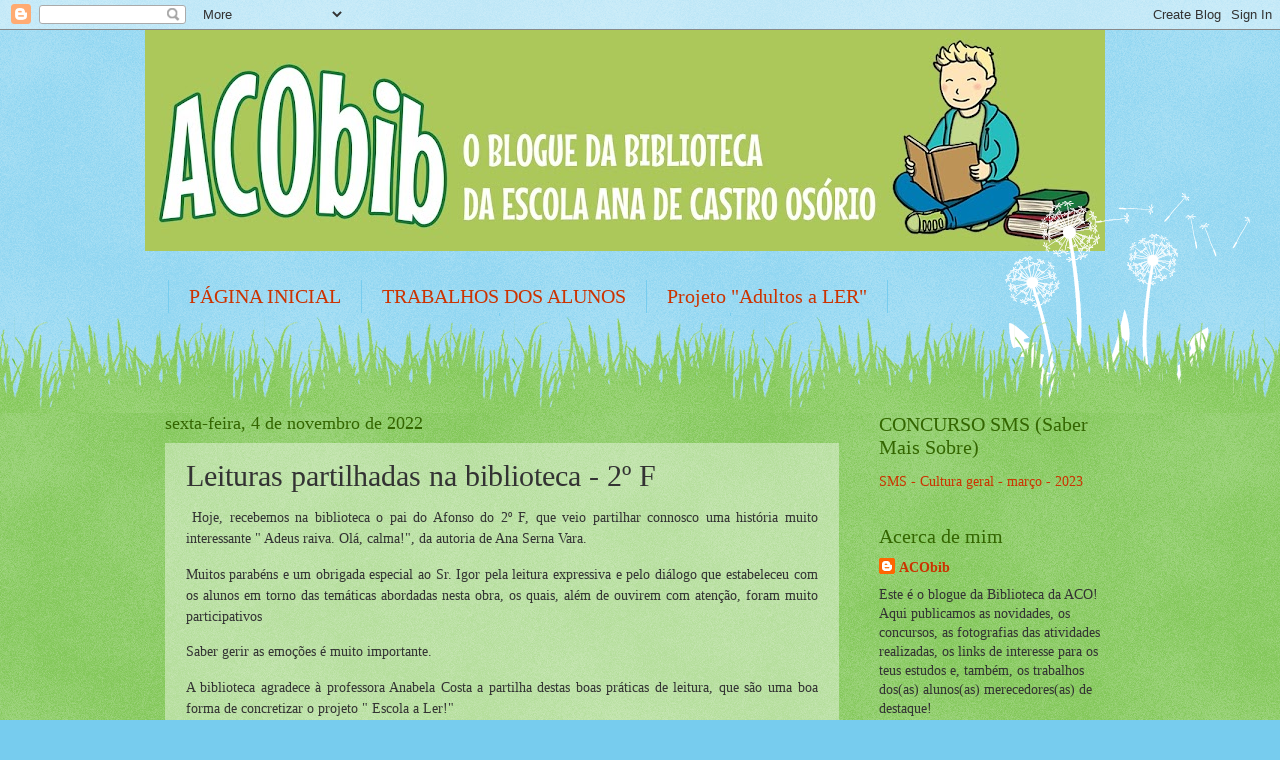

--- FILE ---
content_type: text/html; charset=UTF-8
request_url: http://bibliotecaaco23.blogspot.com/2022/11/leituras-partilhadas-2-f.html
body_size: 18641
content:
<!DOCTYPE html>
<html class='v2' dir='ltr' lang='pt-PT'>
<head>
<link href='https://www.blogger.com/static/v1/widgets/335934321-css_bundle_v2.css' rel='stylesheet' type='text/css'/>
<meta content='width=1100' name='viewport'/>
<meta content='text/html; charset=UTF-8' http-equiv='Content-Type'/>
<meta content='blogger' name='generator'/>
<link href='http://bibliotecaaco23.blogspot.com/favicon.ico' rel='icon' type='image/x-icon'/>
<link href='http://bibliotecaaco23.blogspot.com/2022/11/leituras-partilhadas-2-f.html' rel='canonical'/>
<link rel="alternate" type="application/atom+xml" title="ACObib - Atom" href="http://bibliotecaaco23.blogspot.com/feeds/posts/default" />
<link rel="alternate" type="application/rss+xml" title="ACObib - RSS" href="http://bibliotecaaco23.blogspot.com/feeds/posts/default?alt=rss" />
<link rel="service.post" type="application/atom+xml" title="ACObib - Atom" href="https://www.blogger.com/feeds/6968765903456129589/posts/default" />

<link rel="alternate" type="application/atom+xml" title="ACObib - Atom" href="http://bibliotecaaco23.blogspot.com/feeds/4019589055647654811/comments/default" />
<!--Can't find substitution for tag [blog.ieCssRetrofitLinks]-->
<link href='https://blogger.googleusercontent.com/img/b/R29vZ2xl/AVvXsEi_QKz-cMubFlk90TwpuJPXAGImoIJMifoEpQxjPaN3_cZ5H_gqpNZyhcVOk1HAzMQe1P6n5p3eidZmOJMVsPDZg-5Z3zAEzgq8oHE-wQXZqvmuQdZbSe8BUbrSn8-nkNLwKCVDdsaJy0EVpBqzgNVouUS1To7xcBFe2czlUr25gVuaVuh0TRwrcT1Fvg/w400-h296/Livro%20raiva.JPG' rel='image_src'/>
<meta content='http://bibliotecaaco23.blogspot.com/2022/11/leituras-partilhadas-2-f.html' property='og:url'/>
<meta content='Leituras partilhadas  na biblioteca - 2º F' property='og:title'/>
<meta content=' Hoje, recebemos na biblioteca o pai do Afonso do 2º F, que veio partilhar connosco uma história muito interessante &quot; Adeus raiva. Olá, calm...' property='og:description'/>
<meta content='https://blogger.googleusercontent.com/img/b/R29vZ2xl/AVvXsEi_QKz-cMubFlk90TwpuJPXAGImoIJMifoEpQxjPaN3_cZ5H_gqpNZyhcVOk1HAzMQe1P6n5p3eidZmOJMVsPDZg-5Z3zAEzgq8oHE-wQXZqvmuQdZbSe8BUbrSn8-nkNLwKCVDdsaJy0EVpBqzgNVouUS1To7xcBFe2czlUr25gVuaVuh0TRwrcT1Fvg/w1200-h630-p-k-no-nu/Livro%20raiva.JPG' property='og:image'/>
<title>ACObib: Leituras partilhadas  na biblioteca - 2º F</title>
<style id='page-skin-1' type='text/css'><!--
/*
-----------------------------------------------
Blogger Template Style
Name:     Watermark
Designer: Blogger
URL:      www.blogger.com
----------------------------------------------- */
/* Use this with templates/1ktemplate-*.html */
/* Content
----------------------------------------------- */
body {
font: normal normal 15px Georgia, Utopia, 'Palatino Linotype', Palatino, serif;
color: #333333;
background: #77ccee url(https://resources.blogblog.com/blogblog/data/1kt/watermark/body_background_flower.png) repeat scroll top center;
}
html body .content-outer {
min-width: 0;
max-width: 100%;
width: 100%;
}
.content-outer {
font-size: 92%;
}
a:link {
text-decoration:none;
color: #cc3300;
}
a:visited {
text-decoration:none;
color: #993322;
}
a:hover {
text-decoration:underline;
color: #ff3300;
}
.body-fauxcolumns .cap-top {
margin-top: 30px;
background: transparent none no-repeat scroll top left;
height: 0;
}
.content-inner {
padding: 0;
}
/* Header
----------------------------------------------- */
.header-inner .Header .titlewrapper,
.header-inner .Header .descriptionwrapper {
padding-left: 20px;
padding-right: 20px;
}
.Header h1 {
font: normal normal 60px Georgia, Utopia, 'Palatino Linotype', Palatino, serif;
color: #ffffff;
text-shadow: 2px 2px rgba(0, 0, 0, .1);
}
.Header h1 a {
color: #ffffff;
}
.Header .description {
font-size: 140%;
color: #5588aa;
}
/* Tabs
----------------------------------------------- */
.tabs-inner .section {
margin: 0 20px;
}
.tabs-inner .PageList, .tabs-inner .LinkList, .tabs-inner .Labels {
margin-left: -11px;
margin-right: -11px;
background-color: transparent;
border-top: 0 solid #ffffff;
border-bottom: 0 solid #ffffff;
-moz-box-shadow: 0 0 0 rgba(0, 0, 0, .3);
-webkit-box-shadow: 0 0 0 rgba(0, 0, 0, .3);
-goog-ms-box-shadow: 0 0 0 rgba(0, 0, 0, .3);
box-shadow: 0 0 0 rgba(0, 0, 0, .3);
}
.tabs-inner .PageList .widget-content,
.tabs-inner .LinkList .widget-content,
.tabs-inner .Labels .widget-content {
margin: -3px -11px;
background: transparent none  no-repeat scroll right;
}
.tabs-inner .widget ul {
padding: 2px 25px;
max-height: 34px;
background: transparent none no-repeat scroll left;
}
.tabs-inner .widget li {
border: none;
}
.tabs-inner .widget li a {
display: inline-block;
padding: .25em 1em;
font: normal normal 20px Georgia, Utopia, 'Palatino Linotype', Palatino, serif;
color: #cc3300;
border-right: 1px solid #77ccee;
}
.tabs-inner .widget li:first-child a {
border-left: 1px solid #77ccee;
}
.tabs-inner .widget li.selected a, .tabs-inner .widget li a:hover {
color: #000000;
}
/* Headings
----------------------------------------------- */
h2 {
font: normal normal 20px Georgia, Utopia, 'Palatino Linotype', Palatino, serif;
color: #336600;
margin: 0 0 .5em;
}
h2.date-header {
font: normal normal 18px Georgia, Utopia, 'Palatino Linotype', Palatino, serif;
color: #336600;
}
/* Main
----------------------------------------------- */
.main-inner .column-center-inner,
.main-inner .column-left-inner,
.main-inner .column-right-inner {
padding: 0 5px;
}
.main-outer {
margin-top: 100px;
background: #66bb33 url(https://resources.blogblog.com/blogblog/data/1kt/watermark/body_background_flower.png) repeat scroll top center;
}
.main-inner {
padding-top: 0;
}
.main-cap-top {
position: relative;
}
.main-cap-top .cap-right {
position: absolute;
height: 100px;
width: 100%;
bottom: 0;
background: transparent url(https://resources.blogblog.com/blogblog/data/1kt/watermark/main_cap_flower.png) repeat-x scroll bottom center;
}
.main-cap-top .cap-left {
position: absolute;
height: 245px;
width: 280px;
right: 0;
bottom: 0;
background: transparent url(https://resources.blogblog.com/blogblog/data/1kt/watermark/main_overlay_flower.png) no-repeat scroll bottom left;
}
/* Posts
----------------------------------------------- */
.post-outer {
padding: 15px 20px;
margin: 0 0 25px;
background: transparent url(https://resources.blogblog.com/blogblog/data/1kt/watermark/post_background_birds.png) repeat scroll top left;
_background-image: none;
border: dotted 1px transparent;
-moz-box-shadow: 0 0 0 rgba(0, 0, 0, .1);
-webkit-box-shadow: 0 0 0 rgba(0, 0, 0, .1);
-goog-ms-box-shadow: 0 0 0 rgba(0, 0, 0, .1);
box-shadow: 0 0 0 rgba(0, 0, 0, .1);
}
h3.post-title {
font: normal normal 30px Georgia, Utopia, 'Palatino Linotype', Palatino, serif;
margin: 0;
}
.comments h4 {
font: normal normal 30px Georgia, Utopia, 'Palatino Linotype', Palatino, serif;
margin: 1em 0 0;
}
.post-body {
font-size: 105%;
line-height: 1.5;
position: relative;
}
.post-header {
margin: 0 0 1em;
color: #997755;
}
.post-footer {
margin: 10px 0 0;
padding: 10px 0 0;
color: #997755;
border-top: dashed 1px #777777;
}
#blog-pager {
font-size: 140%
}
#comments .comment-author {
padding-top: 1.5em;
border-top: dashed 1px #777777;
background-position: 0 1.5em;
}
#comments .comment-author:first-child {
padding-top: 0;
border-top: none;
}
.avatar-image-container {
margin: .2em 0 0;
}
/* Comments
----------------------------------------------- */
.comments .comments-content .icon.blog-author {
background-repeat: no-repeat;
background-image: url([data-uri]);
}
.comments .comments-content .loadmore a {
border-top: 1px solid #777777;
border-bottom: 1px solid #777777;
}
.comments .continue {
border-top: 2px solid #777777;
}
/* Widgets
----------------------------------------------- */
.widget ul, .widget #ArchiveList ul.flat {
padding: 0;
list-style: none;
}
.widget ul li, .widget #ArchiveList ul.flat li {
padding: .35em 0;
text-indent: 0;
border-top: dashed 1px #777777;
}
.widget ul li:first-child, .widget #ArchiveList ul.flat li:first-child {
border-top: none;
}
.widget .post-body ul {
list-style: disc;
}
.widget .post-body ul li {
border: none;
}
.widget .zippy {
color: #777777;
}
.post-body img, .post-body .tr-caption-container, .Profile img, .Image img,
.BlogList .item-thumbnail img {
padding: 5px;
background: #fff;
-moz-box-shadow: 1px 1px 5px rgba(0, 0, 0, .5);
-webkit-box-shadow: 1px 1px 5px rgba(0, 0, 0, .5);
-goog-ms-box-shadow: 1px 1px 5px rgba(0, 0, 0, .5);
box-shadow: 1px 1px 5px rgba(0, 0, 0, .5);
}
.post-body img, .post-body .tr-caption-container {
padding: 8px;
}
.post-body .tr-caption-container {
color: #333333;
}
.post-body .tr-caption-container img {
padding: 0;
background: transparent;
border: none;
-moz-box-shadow: 0 0 0 rgba(0, 0, 0, .1);
-webkit-box-shadow: 0 0 0 rgba(0, 0, 0, .1);
-goog-ms-box-shadow: 0 0 0 rgba(0, 0, 0, .1);
box-shadow: 0 0 0 rgba(0, 0, 0, .1);
}
/* Footer
----------------------------------------------- */
.footer-outer {
color:#ffffff;
background: #331100 url(https://resources.blogblog.com/blogblog/data/1kt/watermark/body_background_navigator.png) repeat scroll top left;
}
.footer-outer a {
color: #ffdd99;
}
.footer-outer a:visited {
color: #eecc77;
}
.footer-outer a:hover {
color: #ffffcc;
}
.footer-outer .widget h2 {
color: #ffffff;
}
/* Mobile
----------------------------------------------- */
body.mobile  {
background-size: 100% auto;
}
.mobile .body-fauxcolumn-outer {
background: transparent none repeat scroll top left;
}
html .mobile .mobile-date-outer {
border-bottom: none;
background: transparent url(https://resources.blogblog.com/blogblog/data/1kt/watermark/post_background_birds.png) repeat scroll top left;
_background-image: none;
margin-bottom: 10px;
}
.mobile .main-inner .date-outer {
padding: 0;
}
.mobile .main-inner .date-header {
margin: 10px;
}
.mobile .main-cap-top {
z-index: -1;
}
.mobile .content-outer {
font-size: 100%;
}
.mobile .post-outer {
padding: 10px;
}
.mobile .main-cap-top .cap-left {
background: transparent none no-repeat scroll bottom left;
}
.mobile .body-fauxcolumns .cap-top {
margin: 0;
}
.mobile-link-button {
background: transparent url(https://resources.blogblog.com/blogblog/data/1kt/watermark/post_background_birds.png) repeat scroll top left;
}
.mobile-link-button a:link, .mobile-link-button a:visited {
color: #cc3300;
}
.mobile-index-date .date-header {
color: #336600;
}
.mobile-index-contents {
color: #333333;
}
.mobile .tabs-inner .section {
margin: 0;
}
.mobile .tabs-inner .PageList {
margin-left: 0;
margin-right: 0;
}
.mobile .tabs-inner .PageList .widget-content {
margin: 0;
color: #000000;
background: transparent url(https://resources.blogblog.com/blogblog/data/1kt/watermark/post_background_birds.png) repeat scroll top left;
}
.mobile .tabs-inner .PageList .widget-content .pagelist-arrow {
border-left: 1px solid #77ccee;
}

--></style>
<style id='template-skin-1' type='text/css'><!--
body {
min-width: 991px;
}
.content-outer, .content-fauxcolumn-outer, .region-inner {
min-width: 991px;
max-width: 991px;
_width: 991px;
}
.main-inner .columns {
padding-left: 0px;
padding-right: 277px;
}
.main-inner .fauxcolumn-center-outer {
left: 0px;
right: 277px;
/* IE6 does not respect left and right together */
_width: expression(this.parentNode.offsetWidth -
parseInt("0px") -
parseInt("277px") + 'px');
}
.main-inner .fauxcolumn-left-outer {
width: 0px;
}
.main-inner .fauxcolumn-right-outer {
width: 277px;
}
.main-inner .column-left-outer {
width: 0px;
right: 100%;
margin-left: -0px;
}
.main-inner .column-right-outer {
width: 277px;
margin-right: -277px;
}
#layout {
min-width: 0;
}
#layout .content-outer {
min-width: 0;
width: 800px;
}
#layout .region-inner {
min-width: 0;
width: auto;
}
body#layout div.add_widget {
padding: 8px;
}
body#layout div.add_widget a {
margin-left: 32px;
}
--></style>
<link href='https://www.blogger.com/dyn-css/authorization.css?targetBlogID=6968765903456129589&amp;zx=5e1299f3-9d0f-421c-92cd-4f506c15bef6' media='none' onload='if(media!=&#39;all&#39;)media=&#39;all&#39;' rel='stylesheet'/><noscript><link href='https://www.blogger.com/dyn-css/authorization.css?targetBlogID=6968765903456129589&amp;zx=5e1299f3-9d0f-421c-92cd-4f506c15bef6' rel='stylesheet'/></noscript>
<meta name='google-adsense-platform-account' content='ca-host-pub-1556223355139109'/>
<meta name='google-adsense-platform-domain' content='blogspot.com'/>

</head>
<body class='loading variant-flower'>
<div class='navbar section' id='navbar' name='Navbar'><div class='widget Navbar' data-version='1' id='Navbar1'><script type="text/javascript">
    function setAttributeOnload(object, attribute, val) {
      if(window.addEventListener) {
        window.addEventListener('load',
          function(){ object[attribute] = val; }, false);
      } else {
        window.attachEvent('onload', function(){ object[attribute] = val; });
      }
    }
  </script>
<div id="navbar-iframe-container"></div>
<script type="text/javascript" src="https://apis.google.com/js/platform.js"></script>
<script type="text/javascript">
      gapi.load("gapi.iframes:gapi.iframes.style.bubble", function() {
        if (gapi.iframes && gapi.iframes.getContext) {
          gapi.iframes.getContext().openChild({
              url: 'https://www.blogger.com/navbar/6968765903456129589?po\x3d4019589055647654811\x26origin\x3dhttp://bibliotecaaco23.blogspot.com',
              where: document.getElementById("navbar-iframe-container"),
              id: "navbar-iframe"
          });
        }
      });
    </script><script type="text/javascript">
(function() {
var script = document.createElement('script');
script.type = 'text/javascript';
script.src = '//pagead2.googlesyndication.com/pagead/js/google_top_exp.js';
var head = document.getElementsByTagName('head')[0];
if (head) {
head.appendChild(script);
}})();
</script>
</div></div>
<div class='body-fauxcolumns'>
<div class='fauxcolumn-outer body-fauxcolumn-outer'>
<div class='cap-top'>
<div class='cap-left'></div>
<div class='cap-right'></div>
</div>
<div class='fauxborder-left'>
<div class='fauxborder-right'></div>
<div class='fauxcolumn-inner'>
</div>
</div>
<div class='cap-bottom'>
<div class='cap-left'></div>
<div class='cap-right'></div>
</div>
</div>
</div>
<div class='content'>
<div class='content-fauxcolumns'>
<div class='fauxcolumn-outer content-fauxcolumn-outer'>
<div class='cap-top'>
<div class='cap-left'></div>
<div class='cap-right'></div>
</div>
<div class='fauxborder-left'>
<div class='fauxborder-right'></div>
<div class='fauxcolumn-inner'>
</div>
</div>
<div class='cap-bottom'>
<div class='cap-left'></div>
<div class='cap-right'></div>
</div>
</div>
</div>
<div class='content-outer'>
<div class='content-cap-top cap-top'>
<div class='cap-left'></div>
<div class='cap-right'></div>
</div>
<div class='fauxborder-left content-fauxborder-left'>
<div class='fauxborder-right content-fauxborder-right'></div>
<div class='content-inner'>
<header>
<div class='header-outer'>
<div class='header-cap-top cap-top'>
<div class='cap-left'></div>
<div class='cap-right'></div>
</div>
<div class='fauxborder-left header-fauxborder-left'>
<div class='fauxborder-right header-fauxborder-right'></div>
<div class='region-inner header-inner'>
<div class='header section' id='header' name='Cabeçalho'><div class='widget Header' data-version='1' id='Header1'>
<div id='header-inner'>
<a href='http://bibliotecaaco23.blogspot.com/' style='display: block'>
<img alt='ACObib' height='221px; ' id='Header1_headerimg' src='https://blogger.googleusercontent.com/img/a/AVvXsEgITHFqvYHYWfsE52OBbEDBFTjOEYy-hEDol3RQzOzn8HpX6ER2vEzKkCvv-5979MRgOlYPVs_mg_MiJQPCjAp92DPX6prIg4H_M4irAN5-Y7daAARBaXLuVKvTe9zC6h_VanA6J6gZ675MaNA6d1SOcVNi6GJxb5-OO7w85KmZBoA6wZ1akHCkQ9zfNg=s960' style='display: block' width='960px; '/>
</a>
</div>
</div></div>
</div>
</div>
<div class='header-cap-bottom cap-bottom'>
<div class='cap-left'></div>
<div class='cap-right'></div>
</div>
</div>
</header>
<div class='tabs-outer'>
<div class='tabs-cap-top cap-top'>
<div class='cap-left'></div>
<div class='cap-right'></div>
</div>
<div class='fauxborder-left tabs-fauxborder-left'>
<div class='fauxborder-right tabs-fauxborder-right'></div>
<div class='region-inner tabs-inner'>
<div class='tabs no-items section' id='crosscol' name='Entre colunas'></div>
<div class='tabs section' id='crosscol-overflow' name='Cross-Column 2'><div class='widget PageList' data-version='1' id='PageList1'>
<h2>Páginas</h2>
<div class='widget-content'>
<ul>
<li>
<a href='http://bibliotecaaco23.blogspot.com/'>PÁGINA INICIAL</a>
</li>
<li>
<a href='http://bibliotecaaco23.blogspot.com/p/trabalhos-dos-alunos.html'>TRABALHOS DOS ALUNOS</a>
</li>
<li>
<a href='http://bibliotecaaco23.blogspot.com/p/projeto-adultos-ler.html'>Projeto "Adultos a LER"</a>
</li>
<li>
<a href='http://bibliotecaaco23.blogspot.com/p/plano-nacional-de-leitura.html'>PLANO NACIONAL DE LEITURA</a>
</li>
<li>
<a href='http://bibliotecaaco23.blogspot.com/p/recursos-digitais.html'>RECURSOS DIGITAIS</a>
</li>
</ul>
<div class='clear'></div>
</div>
</div></div>
</div>
</div>
<div class='tabs-cap-bottom cap-bottom'>
<div class='cap-left'></div>
<div class='cap-right'></div>
</div>
</div>
<div class='main-outer'>
<div class='main-cap-top cap-top'>
<div class='cap-left'></div>
<div class='cap-right'></div>
</div>
<div class='fauxborder-left main-fauxborder-left'>
<div class='fauxborder-right main-fauxborder-right'></div>
<div class='region-inner main-inner'>
<div class='columns fauxcolumns'>
<div class='fauxcolumn-outer fauxcolumn-center-outer'>
<div class='cap-top'>
<div class='cap-left'></div>
<div class='cap-right'></div>
</div>
<div class='fauxborder-left'>
<div class='fauxborder-right'></div>
<div class='fauxcolumn-inner'>
</div>
</div>
<div class='cap-bottom'>
<div class='cap-left'></div>
<div class='cap-right'></div>
</div>
</div>
<div class='fauxcolumn-outer fauxcolumn-left-outer'>
<div class='cap-top'>
<div class='cap-left'></div>
<div class='cap-right'></div>
</div>
<div class='fauxborder-left'>
<div class='fauxborder-right'></div>
<div class='fauxcolumn-inner'>
</div>
</div>
<div class='cap-bottom'>
<div class='cap-left'></div>
<div class='cap-right'></div>
</div>
</div>
<div class='fauxcolumn-outer fauxcolumn-right-outer'>
<div class='cap-top'>
<div class='cap-left'></div>
<div class='cap-right'></div>
</div>
<div class='fauxborder-left'>
<div class='fauxborder-right'></div>
<div class='fauxcolumn-inner'>
</div>
</div>
<div class='cap-bottom'>
<div class='cap-left'></div>
<div class='cap-right'></div>
</div>
</div>
<!-- corrects IE6 width calculation -->
<div class='columns-inner'>
<div class='column-center-outer'>
<div class='column-center-inner'>
<div class='main section' id='main' name='Principal'><div class='widget Blog' data-version='1' id='Blog1'>
<div class='blog-posts hfeed'>

          <div class="date-outer">
        
<h2 class='date-header'><span>sexta-feira, 4 de novembro de 2022</span></h2>

          <div class="date-posts">
        
<div class='post-outer'>
<div class='post hentry uncustomized-post-template' itemprop='blogPost' itemscope='itemscope' itemtype='http://schema.org/BlogPosting'>
<meta content='https://blogger.googleusercontent.com/img/b/R29vZ2xl/AVvXsEi_QKz-cMubFlk90TwpuJPXAGImoIJMifoEpQxjPaN3_cZ5H_gqpNZyhcVOk1HAzMQe1P6n5p3eidZmOJMVsPDZg-5Z3zAEzgq8oHE-wQXZqvmuQdZbSe8BUbrSn8-nkNLwKCVDdsaJy0EVpBqzgNVouUS1To7xcBFe2czlUr25gVuaVuh0TRwrcT1Fvg/w400-h296/Livro%20raiva.JPG' itemprop='image_url'/>
<meta content='6968765903456129589' itemprop='blogId'/>
<meta content='4019589055647654811' itemprop='postId'/>
<a name='4019589055647654811'></a>
<h3 class='post-title entry-title' itemprop='name'>
Leituras partilhadas  na biblioteca - 2º F
</h3>
<div class='post-header'>
<div class='post-header-line-1'></div>
</div>
<div class='post-body entry-content' id='post-body-4019589055647654811' itemprop='description articleBody'>
<p style="text-align: justify;">&nbsp;Hoje, recebemos na biblioteca o pai do Afonso do 2º F, que veio partilhar connosco uma história muito interessante " Adeus raiva. Olá, calma!", da autoria de Ana Serna Vara.&nbsp;</p><p style="text-align: justify;">Muitos parabéns e um obrigada especial ao Sr. Igor pela leitura expressiva e pelo diálogo que estabeleceu com os alunos em torno das temáticas abordadas nesta obra, os quais, além de ouvirem com atenção, foram muito participativos</p><p style="text-align: justify;">Saber gerir as emoções é muito importante.</p><p style="text-align: justify;">A biblioteca agradece à professora Anabela Costa a partilha destas boas práticas de leitura, que são uma boa forma de concretizar o projeto " Escola a Ler!"</p><p style="text-align: justify;">Ficamos à espera de mais!</p><p></p><div class="separator" style="clear: both; text-align: center;"><a href="https://blogger.googleusercontent.com/img/b/R29vZ2xl/AVvXsEi_QKz-cMubFlk90TwpuJPXAGImoIJMifoEpQxjPaN3_cZ5H_gqpNZyhcVOk1HAzMQe1P6n5p3eidZmOJMVsPDZg-5Z3zAEzgq8oHE-wQXZqvmuQdZbSe8BUbrSn8-nkNLwKCVDdsaJy0EVpBqzgNVouUS1To7xcBFe2czlUr25gVuaVuh0TRwrcT1Fvg/s409/Livro%20raiva.JPG" imageanchor="1" style="margin-left: 1em; margin-right: 1em;"><img border="0" data-original-height="303" data-original-width="409" height="296" src="https://blogger.googleusercontent.com/img/b/R29vZ2xl/AVvXsEi_QKz-cMubFlk90TwpuJPXAGImoIJMifoEpQxjPaN3_cZ5H_gqpNZyhcVOk1HAzMQe1P6n5p3eidZmOJMVsPDZg-5Z3zAEzgq8oHE-wQXZqvmuQdZbSe8BUbrSn8-nkNLwKCVDdsaJy0EVpBqzgNVouUS1To7xcBFe2czlUr25gVuaVuh0TRwrcT1Fvg/w400-h296/Livro%20raiva.JPG" width="400" /></a></div><p></p><div class="separator" style="clear: both; text-align: center;"><a href="https://blogger.googleusercontent.com/img/b/R29vZ2xl/AVvXsEhBUKls1rrfYKfe_pR1vblyeG1SYY_wGSMLjCnuPkhm3uRiDcLhyNEzehkEupZwLpfZjhl1QnkyWd0FyF3AR33ptkz8dRatscFzMSQuccCLH0c3NQGuOqBjPyM2Cb17NdwFeBZ7TIdqG-pwp64NlxxakbYb9o0Hw7d1305aMecZWjp4KjIwyjDaJ05zfg/s3600/Leitura%20partilhada%202%C2%BA%20%20F.jpg" imageanchor="1" style="margin-left: 1em; margin-right: 1em;"><img border="0" data-original-height="3600" data-original-width="3600" height="452" src="https://blogger.googleusercontent.com/img/b/R29vZ2xl/AVvXsEhBUKls1rrfYKfe_pR1vblyeG1SYY_wGSMLjCnuPkhm3uRiDcLhyNEzehkEupZwLpfZjhl1QnkyWd0FyF3AR33ptkz8dRatscFzMSQuccCLH0c3NQGuOqBjPyM2Cb17NdwFeBZ7TIdqG-pwp64NlxxakbYb9o0Hw7d1305aMecZWjp4KjIwyjDaJ05zfg/w452-h452/Leitura%20partilhada%202%C2%BA%20%20F.jpg" width="452" /></a></div>
<div style='clear: both;'></div>
</div>
<div class='post-footer'>
<div class='post-footer-line post-footer-line-1'>
<span class='post-author vcard'>
</span>
<span class='post-timestamp'>
à(s)
<meta content='http://bibliotecaaco23.blogspot.com/2022/11/leituras-partilhadas-2-f.html' itemprop='url'/>
<a class='timestamp-link' href='http://bibliotecaaco23.blogspot.com/2022/11/leituras-partilhadas-2-f.html' rel='bookmark' title='permanent link'><abbr class='published' itemprop='datePublished' title='2022-11-04T18:03:00Z'>novembro 04, 2022</abbr></a>
</span>
<span class='post-comment-link'>
</span>
<span class='post-icons'>
<span class='item-control blog-admin pid-1458773886'>
<a href='https://www.blogger.com/post-edit.g?blogID=6968765903456129589&postID=4019589055647654811&from=pencil' title='Editar mensagem'>
<img alt='' class='icon-action' height='18' src='https://resources.blogblog.com/img/icon18_edit_allbkg.gif' width='18'/>
</a>
</span>
</span>
<div class='post-share-buttons goog-inline-block'>
<a class='goog-inline-block share-button sb-email' href='https://www.blogger.com/share-post.g?blogID=6968765903456129589&postID=4019589055647654811&target=email' target='_blank' title='Enviar a mensagem por email'><span class='share-button-link-text'>Enviar a mensagem por email</span></a><a class='goog-inline-block share-button sb-blog' href='https://www.blogger.com/share-post.g?blogID=6968765903456129589&postID=4019589055647654811&target=blog' onclick='window.open(this.href, "_blank", "height=270,width=475"); return false;' target='_blank' title='Dê a sua opinião!'><span class='share-button-link-text'>Dê a sua opinião!</span></a><a class='goog-inline-block share-button sb-twitter' href='https://www.blogger.com/share-post.g?blogID=6968765903456129589&postID=4019589055647654811&target=twitter' target='_blank' title='Partilhar no X'><span class='share-button-link-text'>Partilhar no X</span></a><a class='goog-inline-block share-button sb-facebook' href='https://www.blogger.com/share-post.g?blogID=6968765903456129589&postID=4019589055647654811&target=facebook' onclick='window.open(this.href, "_blank", "height=430,width=640"); return false;' target='_blank' title='Partilhar no Facebook'><span class='share-button-link-text'>Partilhar no Facebook</span></a><a class='goog-inline-block share-button sb-pinterest' href='https://www.blogger.com/share-post.g?blogID=6968765903456129589&postID=4019589055647654811&target=pinterest' target='_blank' title='Partilhar no Pinterest'><span class='share-button-link-text'>Partilhar no Pinterest</span></a>
</div>
</div>
<div class='post-footer-line post-footer-line-2'>
<span class='post-labels'>
</span>
</div>
<div class='post-footer-line post-footer-line-3'>
<span class='post-location'>
</span>
</div>
</div>
</div>
<div class='comments' id='comments'>
<a name='comments'></a>
<h4>Sem comentários:</h4>
<div id='Blog1_comments-block-wrapper'>
<dl class='avatar-comment-indent' id='comments-block'>
</dl>
</div>
<p class='comment-footer'>
<a href='https://www.blogger.com/comment/fullpage/post/6968765903456129589/4019589055647654811' onclick=''>Enviar um comentário</a>
</p>
</div>
</div>

        </div></div>
      
</div>
<div class='blog-pager' id='blog-pager'>
<span id='blog-pager-newer-link'>
<a class='blog-pager-newer-link' href='http://bibliotecaaco23.blogspot.com/2022/11/feliz-dia-de-s-martinho.html' id='Blog1_blog-pager-newer-link' title='Mensagem mais recente'>Mensagem mais recente</a>
</span>
<span id='blog-pager-older-link'>
<a class='blog-pager-older-link' href='http://bibliotecaaco23.blogspot.com/2022/11/hoje-foi-dia-de-teatro-maior-flor-do.html' id='Blog1_blog-pager-older-link' title='Mensagem antiga'>Mensagem antiga</a>
</span>
<a class='home-link' href='http://bibliotecaaco23.blogspot.com/'>Página inicial</a>
</div>
<div class='clear'></div>
<div class='post-feeds'>
<div class='feed-links'>
Subscrever:
<a class='feed-link' href='http://bibliotecaaco23.blogspot.com/feeds/4019589055647654811/comments/default' target='_blank' type='application/atom+xml'>Enviar feedback (Atom)</a>
</div>
</div>
</div></div>
</div>
</div>
<div class='column-left-outer'>
<div class='column-left-inner'>
<aside>
</aside>
</div>
</div>
<div class='column-right-outer'>
<div class='column-right-inner'>
<aside>
<div class='sidebar section' id='sidebar-right-1'><div class='widget LinkList' data-version='1' id='LinkList8'>
<h2>CONCURSO SMS (Saber Mais Sobre)</h2>
<div class='widget-content'>
<ul>
<li><a href='https://forms.gle/xnHdTfaRzb9zJyQx5'>SMS - Cultura geral - março - 2023</a></li>
</ul>
<div class='clear'></div>
</div>
</div><div class='widget Profile' data-version='1' id='Profile1'>
<h2>Acerca de mim</h2>
<div class='widget-content'>
<dl class='profile-datablock'>
<dt class='profile-data'>
<a class='profile-name-link g-profile' href='https://www.blogger.com/profile/17915823199323655075' rel='author' style='background-image: url(//www.blogger.com/img/logo-16.png);'>
ACObib
</a>
</dt>
<dd class='profile-textblock'>Este é o blogue da Biblioteca da ACO! Aqui publicamos as novidades, os concursos, as fotografias das atividades realizadas, os links de interesse para os teus estudos e, também, os trabalhos dos(as) alunos(as) merecedores(as) de destaque!</dd>
</dl>
<a class='profile-link' href='https://www.blogger.com/profile/17915823199323655075' rel='author'>Ver o meu perfil completo</a>
<div class='clear'></div>
</div>
</div><div class='widget Image' data-version='1' id='Image4'>
<div class='widget-content'>
<img alt='' height='84' id='Image4_img' src='https://blogger.googleusercontent.com/img/b/R29vZ2xl/AVvXsEiDekwkXlrYAI6r7zp3IX33oCUrN6jxihobgzbMKNHGOM7UJu7E1qM8VP26C0jnPWRmMUbELszprIqs1DDIH8dmBcFcx7ISgrj9ME9CVqCX_UL_sy_eHJO_eWrkDK68-1Dy_V5FOsxQ4TAg/s150/IMG_20220110_121928.jpg' width='150'/>
<br/>
</div>
<div class='clear'></div>
</div><div class='widget Stats' data-version='1' id='Stats1'>
<h2>Contador de visitas</h2>
<div class='widget-content'>
<div id='Stats1_content' style='display: none;'>
<span class='counter-wrapper graph-counter-wrapper' id='Stats1_totalCount'>
</span>
<div class='clear'></div>
</div>
</div>
</div><div class='widget Text' data-version='1' id='Text1'>
<h2 class='title'>Email da Biblioteca</h2>
<div class='widget-content'>
aco.biblioteca@gmail.com
</div>
<div class='clear'></div>
</div><div class='widget Image' data-version='1' id='Image2'>
<h2>Moodle das Bibliotecas do Agrupamento</h2>
<div class='widget-content'>
<a href='http://bibliotecas.escolasdemangualde.pt/'>
<img alt='Moodle das Bibliotecas do Agrupamento' height='120' id='Image2_img' src='https://blogger.googleusercontent.com/img/b/R29vZ2xl/AVvXsEiN-eqep7lS6v9Cp0vCpwbdqZgGVqwWJfZcIZkSHVnQfIAdbLbjseP2DsLR69UujPPvarfvEIDqnU825_OFO4MyKMHM3HJlUtdepWVx3bk2XgUn4r25FH_o5NuparBpZ6p_BnXvENSOm3t5/s250/imag+moodle.JPG' width='187'/>
</a>
<br/>
<span class='caption'>Clique na imagem para aceder à plataforma Moodle das bibliotecas</span>
</div>
<div class='clear'></div>
</div><div class='widget LinkList' data-version='1' id='LinkList10'>
<h2>Canal de Youtube</h2>
<div class='widget-content'>
<ul>
<li><a href='https://www.youtube.com/channel/UCh-cgIjchY-CM3CbuMwo9pw'>Youtube das Bibliotecas do Agrupamento de Escolas de Mangualde</a></li>
</ul>
<div class='clear'></div>
</div>
</div><div class='widget LinkList' data-version='1' id='LinkList9'>
<h2>Os Blogues das Bibliotecas do Agrupamento de Escolas de Mangualde</h2>
<div class='widget-content'>
<ul>
<li><a href='http://esfabib.blogspot.com/'>Biblioteca Felismina Alcântara</a></li>
<li><a href='https://bibliotecagea.blogspot.com/'>Biblioteca Gomes Eanes de Azurara</a></li>
<li><a href='http://bibliotecaaco23.blogspot.com/'>Biblioteca Ana de Castro Osório</a></li>
</ul>
<div class='clear'></div>
</div>
</div><div class='widget LinkList' data-version='1' id='LinkList2'>
<h2>Catálogo coletivo das Bibliotecas do Agrupamento</h2>
<div class='widget-content'>
<ul>
<li><a href='http://193.236.88.46/Opac/Pages/Help/Start.aspx'>Catálogo das Bibliotecas de Mangualde</a></li>
</ul>
<div class='clear'></div>
</div>
</div><div class='widget BlogSearch' data-version='1' id='BlogSearch1'>
<h2 class='title'>Pesquisar neste blogue</h2>
<div class='widget-content'>
<div id='BlogSearch1_form'>
<form action='http://bibliotecaaco23.blogspot.com/search' class='gsc-search-box' target='_top'>
<table cellpadding='0' cellspacing='0' class='gsc-search-box'>
<tbody>
<tr>
<td class='gsc-input'>
<input autocomplete='off' class='gsc-input' name='q' size='10' title='search' type='text' value=''/>
</td>
<td class='gsc-search-button'>
<input class='gsc-search-button' title='search' type='submit' value='Pesquisar'/>
</td>
</tr>
</tbody>
</table>
</form>
</div>
</div>
<div class='clear'></div>
</div><div class='widget Image' data-version='1' id='Image1'>
<h2>Biblioteca em Linha</h2>
<div class='widget-content'>
<a href='https://docs.google.com/forms/d/1iPygEfN1dsMvyKa26MJqaBrDm3-iIo5ozvDphuoQTWs/viewform?edit_requested=true'>
<img alt='Biblioteca em Linha' height='142' id='Image1_img' src='https://blogger.googleusercontent.com/img/b/R29vZ2xl/AVvXsEgw8O35CXZcOyJaJWKx81yhLkFP9seLFw6JXDJyKp_qKkcPdJVRzFJC85z_MmJDS1DDq1fv_yZF-xNLL65Xm1GskRf-kJp7J7VTsrC4Vrv0TXyozwcFayzCBda_wtOohwHx8ST85lRqh4zZ/s1600/imagem+em+linha.JPG' width='266'/>
</a>
<br/>
<span class='caption'>Clique na imagem se pretender entrar em contacto connosco para qualquer tipo de apoio! Obrigada!</span>
</div>
<div class='clear'></div>
</div>
<div class='widget LinkList' data-version='1' id='LinkList3'>
<h2>Documentos estruturantes das Bibliotecas</h2>
<div class='widget-content'>
<ul>
<li><a href='https://docs.google.com/document/d/1yfi0iJSAoSlPaKWsqHNj9s0KTxrNltZOi_OR6n_KkMU/edit?usp=sharing'>Plano de Atividades 2020/2021</a></li>
<li><a href='https://drive.google.com/file/d/1mo4FhCrbm7A9lMdSXI7KiLT60sIN1Sz2/view?usp=sharing'>Plano de Contingência das Bibliotecas</a></li>
<li><a href='https://drive.google.com/file/d/1_SWclEyKQc1_yl8AbWvlKQ02NtSd3Ycj/view?usp=sharing'>Relatório do PM - 2021/2022</a></li>
<li><a href='https://drive.google.com/file/d/1GpFS1D58U8i5YtmRhYsyk35On9qqQk4M/view?usp=sharing'>Relatório de Avaliação da BE - ACO - 2022/2023</a></li>
<li><a href='https://drive.google.com/file/d/19sOAplzaIty6Zoj_aBEc1MGNaZ6msSqm/view?usp=drive_link'>Relatório do Plano de Melhoria - Biblioteca ACO - 2023-2024</a></li>
</ul>
<div class='clear'></div>
</div>
</div><div class='widget LinkList' data-version='1' id='LinkList4'>
<h2>Sites úteis</h2>
<div class='widget-content'>
<ul>
<li><a href='http://www.escolasdemangualde.pt/'>Portal da Escola</a></li>
<li><a href='https://www.escolavirtual.pt/Pais-e-Alunos/pre.htm'>Sítio dos miúdos</a></li>
<li><a href='https://www.seguranet.pt/'>Segurança na Internet </a></li>
<li><a href='https://www.supertmatik.net/app/cartas/'>Supertmatik</a></li>
<li><a href='https://ensina.rtp.pt/'>RTP Ensina </a></li>
<li><a href='https://auladigital.leya.com/'>Leya Educação </a></li>
<li><a href='https://www.escolavirtual.pt/'>Escola Virtual</a></li>
<li><a href='http://www.casadaleitura.org/'>Casa da Leitura </a></li>
<li><a href='http://www.pnl2027.gov.pt/np4/916.html'>Plano Nacional de Leitura </a></li>
<li><a href='https://visao.sapo.pt/junior'>Visão Júnior </a></li>
<li><a href='http://www.portaldalinguaportuguesa.org/'>Portal da Língua Portuguesa </a></li>
<li><a href='https://www.pordatakids.pt/Schools.aspx'>Pordata Kids </a></li>
<li><a href='http://www.catalivros.org/'>Catalivros</a></li>
</ul>
<div class='clear'></div>
</div>
</div><div class='widget LinkList' data-version='1' id='LinkList5'>
<h2>MATERIAIS DE APOIO À LITERACIA DA INFORMAÇÃO</h2>
<div class='widget-content'>
<ul>
<li><a href='http://www.scribd.com/doc/38760998'>Big6</a></li>
<li><a href='http://www.scribd.com/doc/38759358'>Realizar um trabalho escrito</a></li>
<li><a href='http://www.scribd.com/doc/38752780'>Referências bibliográficas</a></li>
<li><a href='http://www.scribd.com/doc/38753419'>Pesquisar na Internet</a></li>
<li><a href='http://www.scribd.com/doc/38753150'>Avaliar página Web</a></li>
<li><a href='http://www.scribd.com/doc/38753331'>Fazer citações</a></li>
<li><a href='http://www.scribd.com/doc/38759471'>Consultar um dicionário</a></li>
<li><a href='http://prezi.com/82ekheyf1noh/copy-of-google-search-tricks/'>Google - Dicas de pesquisa</a></li>
</ul>
<div class='clear'></div>
</div>
</div><div class='widget LinkList' data-version='1' id='LinkList6'>
<h2>Jogos on-line</h2>
<div class='widget-content'>
<ul>
<li><a href='http://www.cercifaf.org.pt/mosaico.edu/index.htm'>CERCIFAF</a></li>
<li><a href='http://www.supercable.es/~cibercuentos/selecuentos.htm'>Cibercontos</a></li>
<li><a href='http://www.spotthedifference.com/'>Diferenças e puzzles</a></li>
<li><a href='http://conteni2.educarex.es/?e=3'>Educarex</a></li>
<li><a href='http://www.josematias.pt/'>Electrotecnia</a></li>
<li><a href='http://web.educom.pt/escolovar/'>Escolovar - todas as actividades</a></li>
<li><a href='http://funphotobox.com/Default.aspx'>Funphotobox</a></li>
<li><a href='http://sites.google.com/site/edespecialpascoaidanha/materiais'>Idanha-a-Nova</a></li>
<li><a href='http://jogoseducativos.jogosja.com/'>Jogos Educativos</a></li>
<li><a href='http://clientes.netvisao.pt/mcharrao/jogoseducativos/'>Jogos Educativos Netvisão</a></li>
<li><a href='http://www.juntadeandalucia.es/averroes/html/adjuntos/2007/09/12/0084/index.html'>Junta de Andaluzia</a></li>
<li><a href='http://palavras28.no.sapo.pt/'>Palavras 28</a></li>
<li><a href='http://www.supercable.es/~cibercuentos/selejuegos.htm'>Supercable</a></li>
<li><a href='http://zonix.no.sapo.pt/actividadeseducativas.htm'>Zonix - actividades educativas</a></li>
</ul>
<div class='clear'></div>
</div>
</div><div class='widget LinkList' data-version='1' id='LinkList7'>
<h2>Mais Leituras on-line</h2>
<div class='widget-content'>
<ul>
<li><a href='https://www.nossoamiguinho.pt/'>Revista Novo Amiguinho</a></li>
<li><a href='http://aeiou.visao.pt/junior'>Revista Visão Junior</a></li>
</ul>
<div class='clear'></div>
</div>
</div><div class='widget Image' data-version='1' id='Image3'>
<h2>Recursos de Cidadania - 1º ciclo</h2>
<div class='widget-content'>
<a href='https://padlet.com/esfabib/zvpmjdivquyl'>
<img alt='Recursos de Cidadania - 1º ciclo' height='141' id='Image3_img' src='https://blogger.googleusercontent.com/img/b/R29vZ2xl/AVvXsEjVM9gQXck52S1QUUkRZw6T7iLI7WSGFXu3aOz98lkgZMQwTK8PbxX-DIx7x42f3lI3EKAYRTpCessUM_4U9icg56Hjka1iCzaSB8mZ3w0bPDKHPcy-qoXjm7LN3VaGzQBcXeiMCcCPi7I7/s1600/cid1blog.JPG' width='222'/>
</a>
<br/>
<span class='caption'>Clique na imagem</span>
</div>
<div class='clear'></div>
</div><div class='widget FeaturedPost' data-version='1' id='FeaturedPost1'>
<div class='post-summary'>
<h3><a href='http://bibliotecaaco23.blogspot.com/2026/01/novelo-de-emocoes-uma-viagem-pelos.html'>Novelo de Emoções: uma viagem pelos sentimentos</a></h3>
<img class='image' src='https://blogger.googleusercontent.com/img/b/R29vZ2xl/[base64]/w400-h300/b3f655a5-14eb-4bb1-8f20-1b6ba3305f5c.jfif'/>
</div>
<style type='text/css'>
    .image {
      width: 100%;
    }
  </style>
<div class='clear'></div>
</div><div class='widget Followers' data-version='1' id='Followers1'>
<h2 class='title'>Seguidores</h2>
<div class='widget-content'>
<div id='Followers1-wrapper'>
<div style='margin-right:2px;'>
<div><script type="text/javascript" src="https://apis.google.com/js/platform.js"></script>
<div id="followers-iframe-container"></div>
<script type="text/javascript">
    window.followersIframe = null;
    function followersIframeOpen(url) {
      gapi.load("gapi.iframes", function() {
        if (gapi.iframes && gapi.iframes.getContext) {
          window.followersIframe = gapi.iframes.getContext().openChild({
            url: url,
            where: document.getElementById("followers-iframe-container"),
            messageHandlersFilter: gapi.iframes.CROSS_ORIGIN_IFRAMES_FILTER,
            messageHandlers: {
              '_ready': function(obj) {
                window.followersIframe.getIframeEl().height = obj.height;
              },
              'reset': function() {
                window.followersIframe.close();
                followersIframeOpen("https://www.blogger.com/followers/frame/6968765903456129589?colors\x3dCgt0cmFuc3BhcmVudBILdHJhbnNwYXJlbnQaByMzMzMzMzMiByNjYzMzMDAqByM2NmJiMzMyByMzMzY2MDA6ByMzMzMzMzNCByNjYzMzMDBKByM3Nzc3NzdSByNjYzMzMDBaC3RyYW5zcGFyZW50\x26pageSize\x3d21\x26hl\x3dpt-PT\x26origin\x3dhttp://bibliotecaaco23.blogspot.com");
              },
              'open': function(url) {
                window.followersIframe.close();
                followersIframeOpen(url);
              }
            }
          });
        }
      });
    }
    followersIframeOpen("https://www.blogger.com/followers/frame/6968765903456129589?colors\x3dCgt0cmFuc3BhcmVudBILdHJhbnNwYXJlbnQaByMzMzMzMzMiByNjYzMzMDAqByM2NmJiMzMyByMzMzY2MDA6ByMzMzMzMzNCByNjYzMzMDBKByM3Nzc3NzdSByNjYzMzMDBaC3RyYW5zcGFyZW50\x26pageSize\x3d21\x26hl\x3dpt-PT\x26origin\x3dhttp://bibliotecaaco23.blogspot.com");
  </script></div>
</div>
</div>
<div class='clear'></div>
</div>
</div><div class='widget BlogArchive' data-version='1' id='BlogArchive1'>
<h2>Arquivo do blogue</h2>
<div class='widget-content'>
<div id='ArchiveList'>
<div id='BlogArchive1_ArchiveList'>
<ul class='flat'>
<li class='archivedate'>
<a href='http://bibliotecaaco23.blogspot.com/2026/01/'>janeiro 2026</a> (11)
      </li>
<li class='archivedate'>
<a href='http://bibliotecaaco23.blogspot.com/2025/12/'>dezembro 2025</a> (4)
      </li>
<li class='archivedate'>
<a href='http://bibliotecaaco23.blogspot.com/2025/11/'>novembro 2025</a> (5)
      </li>
<li class='archivedate'>
<a href='http://bibliotecaaco23.blogspot.com/2025/10/'>outubro 2025</a> (8)
      </li>
<li class='archivedate'>
<a href='http://bibliotecaaco23.blogspot.com/2025/09/'>setembro 2025</a> (3)
      </li>
<li class='archivedate'>
<a href='http://bibliotecaaco23.blogspot.com/2025/07/'>julho 2025</a> (1)
      </li>
<li class='archivedate'>
<a href='http://bibliotecaaco23.blogspot.com/2025/06/'>junho 2025</a> (17)
      </li>
<li class='archivedate'>
<a href='http://bibliotecaaco23.blogspot.com/2025/05/'>maio 2025</a> (8)
      </li>
<li class='archivedate'>
<a href='http://bibliotecaaco23.blogspot.com/2025/04/'>abril 2025</a> (6)
      </li>
<li class='archivedate'>
<a href='http://bibliotecaaco23.blogspot.com/2025/03/'>março 2025</a> (4)
      </li>
<li class='archivedate'>
<a href='http://bibliotecaaco23.blogspot.com/2025/02/'>fevereiro 2025</a> (3)
      </li>
<li class='archivedate'>
<a href='http://bibliotecaaco23.blogspot.com/2025/01/'>janeiro 2025</a> (3)
      </li>
<li class='archivedate'>
<a href='http://bibliotecaaco23.blogspot.com/2024/12/'>dezembro 2024</a> (2)
      </li>
<li class='archivedate'>
<a href='http://bibliotecaaco23.blogspot.com/2024/11/'>novembro 2024</a> (5)
      </li>
<li class='archivedate'>
<a href='http://bibliotecaaco23.blogspot.com/2024/10/'>outubro 2024</a> (1)
      </li>
<li class='archivedate'>
<a href='http://bibliotecaaco23.blogspot.com/2024/09/'>setembro 2024</a> (1)
      </li>
<li class='archivedate'>
<a href='http://bibliotecaaco23.blogspot.com/2024/07/'>julho 2024</a> (1)
      </li>
<li class='archivedate'>
<a href='http://bibliotecaaco23.blogspot.com/2024/06/'>junho 2024</a> (18)
      </li>
<li class='archivedate'>
<a href='http://bibliotecaaco23.blogspot.com/2024/05/'>maio 2024</a> (18)
      </li>
<li class='archivedate'>
<a href='http://bibliotecaaco23.blogspot.com/2024/04/'>abril 2024</a> (14)
      </li>
<li class='archivedate'>
<a href='http://bibliotecaaco23.blogspot.com/2024/03/'>março 2024</a> (26)
      </li>
<li class='archivedate'>
<a href='http://bibliotecaaco23.blogspot.com/2024/02/'>fevereiro 2024</a> (15)
      </li>
<li class='archivedate'>
<a href='http://bibliotecaaco23.blogspot.com/2024/01/'>janeiro 2024</a> (16)
      </li>
<li class='archivedate'>
<a href='http://bibliotecaaco23.blogspot.com/2023/12/'>dezembro 2023</a> (10)
      </li>
<li class='archivedate'>
<a href='http://bibliotecaaco23.blogspot.com/2023/11/'>novembro 2023</a> (20)
      </li>
<li class='archivedate'>
<a href='http://bibliotecaaco23.blogspot.com/2023/10/'>outubro 2023</a> (6)
      </li>
<li class='archivedate'>
<a href='http://bibliotecaaco23.blogspot.com/2023/09/'>setembro 2023</a> (3)
      </li>
<li class='archivedate'>
<a href='http://bibliotecaaco23.blogspot.com/2023/07/'>julho 2023</a> (6)
      </li>
<li class='archivedate'>
<a href='http://bibliotecaaco23.blogspot.com/2023/06/'>junho 2023</a> (16)
      </li>
<li class='archivedate'>
<a href='http://bibliotecaaco23.blogspot.com/2023/05/'>maio 2023</a> (19)
      </li>
<li class='archivedate'>
<a href='http://bibliotecaaco23.blogspot.com/2023/04/'>abril 2023</a> (11)
      </li>
<li class='archivedate'>
<a href='http://bibliotecaaco23.blogspot.com/2023/03/'>março 2023</a> (24)
      </li>
<li class='archivedate'>
<a href='http://bibliotecaaco23.blogspot.com/2023/02/'>fevereiro 2023</a> (13)
      </li>
<li class='archivedate'>
<a href='http://bibliotecaaco23.blogspot.com/2023/01/'>janeiro 2023</a> (10)
      </li>
<li class='archivedate'>
<a href='http://bibliotecaaco23.blogspot.com/2022/12/'>dezembro 2022</a> (13)
      </li>
<li class='archivedate'>
<a href='http://bibliotecaaco23.blogspot.com/2022/11/'>novembro 2022</a> (15)
      </li>
<li class='archivedate'>
<a href='http://bibliotecaaco23.blogspot.com/2022/10/'>outubro 2022</a> (15)
      </li>
<li class='archivedate'>
<a href='http://bibliotecaaco23.blogspot.com/2022/09/'>setembro 2022</a> (2)
      </li>
<li class='archivedate'>
<a href='http://bibliotecaaco23.blogspot.com/2022/07/'>julho 2022</a> (3)
      </li>
<li class='archivedate'>
<a href='http://bibliotecaaco23.blogspot.com/2022/06/'>junho 2022</a> (16)
      </li>
<li class='archivedate'>
<a href='http://bibliotecaaco23.blogspot.com/2022/05/'>maio 2022</a> (11)
      </li>
<li class='archivedate'>
<a href='http://bibliotecaaco23.blogspot.com/2022/04/'>abril 2022</a> (16)
      </li>
<li class='archivedate'>
<a href='http://bibliotecaaco23.blogspot.com/2022/03/'>março 2022</a> (13)
      </li>
<li class='archivedate'>
<a href='http://bibliotecaaco23.blogspot.com/2022/02/'>fevereiro 2022</a> (9)
      </li>
<li class='archivedate'>
<a href='http://bibliotecaaco23.blogspot.com/2022/01/'>janeiro 2022</a> (10)
      </li>
<li class='archivedate'>
<a href='http://bibliotecaaco23.blogspot.com/2021/12/'>dezembro 2021</a> (7)
      </li>
<li class='archivedate'>
<a href='http://bibliotecaaco23.blogspot.com/2021/11/'>novembro 2021</a> (10)
      </li>
<li class='archivedate'>
<a href='http://bibliotecaaco23.blogspot.com/2021/10/'>outubro 2021</a> (12)
      </li>
<li class='archivedate'>
<a href='http://bibliotecaaco23.blogspot.com/2021/09/'>setembro 2021</a> (1)
      </li>
<li class='archivedate'>
<a href='http://bibliotecaaco23.blogspot.com/2021/04/'>abril 2021</a> (2)
      </li>
<li class='archivedate'>
<a href='http://bibliotecaaco23.blogspot.com/2021/03/'>março 2021</a> (16)
      </li>
<li class='archivedate'>
<a href='http://bibliotecaaco23.blogspot.com/2021/02/'>fevereiro 2021</a> (16)
      </li>
<li class='archivedate'>
<a href='http://bibliotecaaco23.blogspot.com/2020/10/'>outubro 2020</a> (1)
      </li>
<li class='archivedate'>
<a href='http://bibliotecaaco23.blogspot.com/2020/09/'>setembro 2020</a> (1)
      </li>
<li class='archivedate'>
<a href='http://bibliotecaaco23.blogspot.com/2020/04/'>abril 2020</a> (4)
      </li>
<li class='archivedate'>
<a href='http://bibliotecaaco23.blogspot.com/2020/03/'>março 2020</a> (3)
      </li>
<li class='archivedate'>
<a href='http://bibliotecaaco23.blogspot.com/2020/02/'>fevereiro 2020</a> (8)
      </li>
<li class='archivedate'>
<a href='http://bibliotecaaco23.blogspot.com/2020/01/'>janeiro 2020</a> (3)
      </li>
<li class='archivedate'>
<a href='http://bibliotecaaco23.blogspot.com/2019/12/'>dezembro 2019</a> (9)
      </li>
<li class='archivedate'>
<a href='http://bibliotecaaco23.blogspot.com/2019/11/'>novembro 2019</a> (8)
      </li>
<li class='archivedate'>
<a href='http://bibliotecaaco23.blogspot.com/2019/10/'>outubro 2019</a> (10)
      </li>
<li class='archivedate'>
<a href='http://bibliotecaaco23.blogspot.com/2019/06/'>junho 2019</a> (5)
      </li>
<li class='archivedate'>
<a href='http://bibliotecaaco23.blogspot.com/2019/05/'>maio 2019</a> (11)
      </li>
<li class='archivedate'>
<a href='http://bibliotecaaco23.blogspot.com/2019/04/'>abril 2019</a> (11)
      </li>
<li class='archivedate'>
<a href='http://bibliotecaaco23.blogspot.com/2019/03/'>março 2019</a> (5)
      </li>
<li class='archivedate'>
<a href='http://bibliotecaaco23.blogspot.com/2019/02/'>fevereiro 2019</a> (11)
      </li>
<li class='archivedate'>
<a href='http://bibliotecaaco23.blogspot.com/2019/01/'>janeiro 2019</a> (6)
      </li>
<li class='archivedate'>
<a href='http://bibliotecaaco23.blogspot.com/2018/12/'>dezembro 2018</a> (14)
      </li>
<li class='archivedate'>
<a href='http://bibliotecaaco23.blogspot.com/2018/11/'>novembro 2018</a> (16)
      </li>
<li class='archivedate'>
<a href='http://bibliotecaaco23.blogspot.com/2018/10/'>outubro 2018</a> (10)
      </li>
<li class='archivedate'>
<a href='http://bibliotecaaco23.blogspot.com/2018/06/'>junho 2018</a> (7)
      </li>
<li class='archivedate'>
<a href='http://bibliotecaaco23.blogspot.com/2018/05/'>maio 2018</a> (8)
      </li>
<li class='archivedate'>
<a href='http://bibliotecaaco23.blogspot.com/2018/04/'>abril 2018</a> (4)
      </li>
<li class='archivedate'>
<a href='http://bibliotecaaco23.blogspot.com/2018/03/'>março 2018</a> (8)
      </li>
<li class='archivedate'>
<a href='http://bibliotecaaco23.blogspot.com/2018/02/'>fevereiro 2018</a> (4)
      </li>
<li class='archivedate'>
<a href='http://bibliotecaaco23.blogspot.com/2018/01/'>janeiro 2018</a> (6)
      </li>
<li class='archivedate'>
<a href='http://bibliotecaaco23.blogspot.com/2017/12/'>dezembro 2017</a> (9)
      </li>
<li class='archivedate'>
<a href='http://bibliotecaaco23.blogspot.com/2017/11/'>novembro 2017</a> (9)
      </li>
<li class='archivedate'>
<a href='http://bibliotecaaco23.blogspot.com/2017/10/'>outubro 2017</a> (8)
      </li>
<li class='archivedate'>
<a href='http://bibliotecaaco23.blogspot.com/2017/07/'>julho 2017</a> (4)
      </li>
<li class='archivedate'>
<a href='http://bibliotecaaco23.blogspot.com/2017/06/'>junho 2017</a> (9)
      </li>
<li class='archivedate'>
<a href='http://bibliotecaaco23.blogspot.com/2017/05/'>maio 2017</a> (2)
      </li>
<li class='archivedate'>
<a href='http://bibliotecaaco23.blogspot.com/2017/04/'>abril 2017</a> (5)
      </li>
<li class='archivedate'>
<a href='http://bibliotecaaco23.blogspot.com/2017/03/'>março 2017</a> (4)
      </li>
<li class='archivedate'>
<a href='http://bibliotecaaco23.blogspot.com/2017/02/'>fevereiro 2017</a> (10)
      </li>
<li class='archivedate'>
<a href='http://bibliotecaaco23.blogspot.com/2017/01/'>janeiro 2017</a> (5)
      </li>
<li class='archivedate'>
<a href='http://bibliotecaaco23.blogspot.com/2016/12/'>dezembro 2016</a> (10)
      </li>
<li class='archivedate'>
<a href='http://bibliotecaaco23.blogspot.com/2016/11/'>novembro 2016</a> (5)
      </li>
<li class='archivedate'>
<a href='http://bibliotecaaco23.blogspot.com/2016/10/'>outubro 2016</a> (4)
      </li>
<li class='archivedate'>
<a href='http://bibliotecaaco23.blogspot.com/2016/09/'>setembro 2016</a> (1)
      </li>
<li class='archivedate'>
<a href='http://bibliotecaaco23.blogspot.com/2016/06/'>junho 2016</a> (3)
      </li>
<li class='archivedate'>
<a href='http://bibliotecaaco23.blogspot.com/2016/05/'>maio 2016</a> (9)
      </li>
<li class='archivedate'>
<a href='http://bibliotecaaco23.blogspot.com/2016/04/'>abril 2016</a> (10)
      </li>
<li class='archivedate'>
<a href='http://bibliotecaaco23.blogspot.com/2016/03/'>março 2016</a> (7)
      </li>
<li class='archivedate'>
<a href='http://bibliotecaaco23.blogspot.com/2016/02/'>fevereiro 2016</a> (5)
      </li>
<li class='archivedate'>
<a href='http://bibliotecaaco23.blogspot.com/2016/01/'>janeiro 2016</a> (4)
      </li>
<li class='archivedate'>
<a href='http://bibliotecaaco23.blogspot.com/2015/12/'>dezembro 2015</a> (8)
      </li>
<li class='archivedate'>
<a href='http://bibliotecaaco23.blogspot.com/2015/11/'>novembro 2015</a> (4)
      </li>
<li class='archivedate'>
<a href='http://bibliotecaaco23.blogspot.com/2015/10/'>outubro 2015</a> (9)
      </li>
<li class='archivedate'>
<a href='http://bibliotecaaco23.blogspot.com/2015/09/'>setembro 2015</a> (1)
      </li>
<li class='archivedate'>
<a href='http://bibliotecaaco23.blogspot.com/2015/06/'>junho 2015</a> (1)
      </li>
<li class='archivedate'>
<a href='http://bibliotecaaco23.blogspot.com/2015/05/'>maio 2015</a> (5)
      </li>
<li class='archivedate'>
<a href='http://bibliotecaaco23.blogspot.com/2015/04/'>abril 2015</a> (7)
      </li>
<li class='archivedate'>
<a href='http://bibliotecaaco23.blogspot.com/2015/03/'>março 2015</a> (3)
      </li>
<li class='archivedate'>
<a href='http://bibliotecaaco23.blogspot.com/2015/02/'>fevereiro 2015</a> (4)
      </li>
<li class='archivedate'>
<a href='http://bibliotecaaco23.blogspot.com/2015/01/'>janeiro 2015</a> (5)
      </li>
<li class='archivedate'>
<a href='http://bibliotecaaco23.blogspot.com/2014/12/'>dezembro 2014</a> (4)
      </li>
<li class='archivedate'>
<a href='http://bibliotecaaco23.blogspot.com/2014/11/'>novembro 2014</a> (7)
      </li>
<li class='archivedate'>
<a href='http://bibliotecaaco23.blogspot.com/2014/10/'>outubro 2014</a> (6)
      </li>
<li class='archivedate'>
<a href='http://bibliotecaaco23.blogspot.com/2014/05/'>maio 2014</a> (4)
      </li>
<li class='archivedate'>
<a href='http://bibliotecaaco23.blogspot.com/2014/04/'>abril 2014</a> (6)
      </li>
<li class='archivedate'>
<a href='http://bibliotecaaco23.blogspot.com/2014/03/'>março 2014</a> (10)
      </li>
<li class='archivedate'>
<a href='http://bibliotecaaco23.blogspot.com/2014/02/'>fevereiro 2014</a> (12)
      </li>
<li class='archivedate'>
<a href='http://bibliotecaaco23.blogspot.com/2014/01/'>janeiro 2014</a> (7)
      </li>
<li class='archivedate'>
<a href='http://bibliotecaaco23.blogspot.com/2013/12/'>dezembro 2013</a> (7)
      </li>
<li class='archivedate'>
<a href='http://bibliotecaaco23.blogspot.com/2013/11/'>novembro 2013</a> (9)
      </li>
<li class='archivedate'>
<a href='http://bibliotecaaco23.blogspot.com/2013/10/'>outubro 2013</a> (12)
      </li>
<li class='archivedate'>
<a href='http://bibliotecaaco23.blogspot.com/2013/09/'>setembro 2013</a> (2)
      </li>
<li class='archivedate'>
<a href='http://bibliotecaaco23.blogspot.com/2013/07/'>julho 2013</a> (1)
      </li>
<li class='archivedate'>
<a href='http://bibliotecaaco23.blogspot.com/2013/06/'>junho 2013</a> (3)
      </li>
<li class='archivedate'>
<a href='http://bibliotecaaco23.blogspot.com/2013/05/'>maio 2013</a> (11)
      </li>
<li class='archivedate'>
<a href='http://bibliotecaaco23.blogspot.com/2013/04/'>abril 2013</a> (5)
      </li>
<li class='archivedate'>
<a href='http://bibliotecaaco23.blogspot.com/2013/03/'>março 2013</a> (2)
      </li>
<li class='archivedate'>
<a href='http://bibliotecaaco23.blogspot.com/2013/02/'>fevereiro 2013</a> (10)
      </li>
<li class='archivedate'>
<a href='http://bibliotecaaco23.blogspot.com/2013/01/'>janeiro 2013</a> (4)
      </li>
<li class='archivedate'>
<a href='http://bibliotecaaco23.blogspot.com/2012/12/'>dezembro 2012</a> (2)
      </li>
<li class='archivedate'>
<a href='http://bibliotecaaco23.blogspot.com/2012/11/'>novembro 2012</a> (3)
      </li>
<li class='archivedate'>
<a href='http://bibliotecaaco23.blogspot.com/2012/10/'>outubro 2012</a> (5)
      </li>
<li class='archivedate'>
<a href='http://bibliotecaaco23.blogspot.com/2012/09/'>setembro 2012</a> (3)
      </li>
<li class='archivedate'>
<a href='http://bibliotecaaco23.blogspot.com/2012/07/'>julho 2012</a> (1)
      </li>
<li class='archivedate'>
<a href='http://bibliotecaaco23.blogspot.com/2012/06/'>junho 2012</a> (4)
      </li>
<li class='archivedate'>
<a href='http://bibliotecaaco23.blogspot.com/2012/05/'>maio 2012</a> (14)
      </li>
<li class='archivedate'>
<a href='http://bibliotecaaco23.blogspot.com/2012/04/'>abril 2012</a> (9)
      </li>
<li class='archivedate'>
<a href='http://bibliotecaaco23.blogspot.com/2012/03/'>março 2012</a> (8)
      </li>
<li class='archivedate'>
<a href='http://bibliotecaaco23.blogspot.com/2012/02/'>fevereiro 2012</a> (16)
      </li>
<li class='archivedate'>
<a href='http://bibliotecaaco23.blogspot.com/2012/01/'>janeiro 2012</a> (9)
      </li>
<li class='archivedate'>
<a href='http://bibliotecaaco23.blogspot.com/2011/12/'>dezembro 2011</a> (7)
      </li>
<li class='archivedate'>
<a href='http://bibliotecaaco23.blogspot.com/2011/11/'>novembro 2011</a> (8)
      </li>
<li class='archivedate'>
<a href='http://bibliotecaaco23.blogspot.com/2011/10/'>outubro 2011</a> (6)
      </li>
<li class='archivedate'>
<a href='http://bibliotecaaco23.blogspot.com/2011/09/'>setembro 2011</a> (2)
      </li>
<li class='archivedate'>
<a href='http://bibliotecaaco23.blogspot.com/2011/05/'>maio 2011</a> (3)
      </li>
<li class='archivedate'>
<a href='http://bibliotecaaco23.blogspot.com/2011/03/'>março 2011</a> (8)
      </li>
<li class='archivedate'>
<a href='http://bibliotecaaco23.blogspot.com/2011/02/'>fevereiro 2011</a> (3)
      </li>
<li class='archivedate'>
<a href='http://bibliotecaaco23.blogspot.com/2011/01/'>janeiro 2011</a> (2)
      </li>
<li class='archivedate'>
<a href='http://bibliotecaaco23.blogspot.com/2010/12/'>dezembro 2010</a> (5)
      </li>
<li class='archivedate'>
<a href='http://bibliotecaaco23.blogspot.com/2010/11/'>novembro 2010</a> (10)
      </li>
<li class='archivedate'>
<a href='http://bibliotecaaco23.blogspot.com/2010/10/'>outubro 2010</a> (4)
      </li>
<li class='archivedate'>
<a href='http://bibliotecaaco23.blogspot.com/2010/09/'>setembro 2010</a> (3)
      </li>
<li class='archivedate'>
<a href='http://bibliotecaaco23.blogspot.com/2010/05/'>maio 2010</a> (3)
      </li>
<li class='archivedate'>
<a href='http://bibliotecaaco23.blogspot.com/2010/03/'>março 2010</a> (1)
      </li>
<li class='archivedate'>
<a href='http://bibliotecaaco23.blogspot.com/2010/01/'>janeiro 2010</a> (1)
      </li>
<li class='archivedate'>
<a href='http://bibliotecaaco23.blogspot.com/2009/10/'>outubro 2009</a> (1)
      </li>
</ul>
</div>
</div>
<div class='clear'></div>
</div>
</div><div class='widget Label' data-version='1' id='Label1'>
<h2>Etiquetas</h2>
<div class='widget-content list-label-widget-content'>
<ul>
<li>
<a dir='ltr' href='http://bibliotecaaco23.blogspot.com/search/label/2017-18'>2017-18</a>
</li>
<li>
<a dir='ltr' href='http://bibliotecaaco23.blogspot.com/search/label/2018-19'>2018-19</a>
</li>
<li>
<a dir='ltr' href='http://bibliotecaaco23.blogspot.com/search/label/2019-20'>2019-20</a>
</li>
<li>
<a dir='ltr' href='http://bibliotecaaco23.blogspot.com/search/label/2020_2021'>2020_2021</a>
</li>
<li>
<a dir='ltr' href='http://bibliotecaaco23.blogspot.com/search/label/25%20de%20abril'>25 de abril</a>
</li>
<li>
<a dir='ltr' href='http://bibliotecaaco23.blogspot.com/search/label/a%20grande%20viagem'>a grande viagem</a>
</li>
<li>
<a dir='ltr' href='http://bibliotecaaco23.blogspot.com/search/label/Aaron%20Blabey'>Aaron Blabey</a>
</li>
<li>
<a dir='ltr' href='http://bibliotecaaco23.blogspot.com/search/label/adivinhas'>adivinhas</a>
</li>
<li>
<a dir='ltr' href='http://bibliotecaaco23.blogspot.com/search/label/Afetos'>Afetos</a>
</li>
<li>
<a dir='ltr' href='http://bibliotecaaco23.blogspot.com/search/label/agradecimentos'>agradecimentos</a>
</li>
<li>
<a dir='ltr' href='http://bibliotecaaco23.blogspot.com/search/label/%C3%A1gua-p%C3%A9'>água-pé</a>
</li>
<li>
<a dir='ltr' href='http://bibliotecaaco23.blogspot.com/search/label/aliment%C3%A7%C3%A3o'>alimentção</a>
</li>
<li>
<a dir='ltr' href='http://bibliotecaaco23.blogspot.com/search/label/Alunos%208%C2%BA%20Ano'>Alunos 8º Ano</a>
</li>
<li>
<a dir='ltr' href='http://bibliotecaaco23.blogspot.com/search/label/Alunos%208%C2%BA%20Ano%20Pintura%20-%20Prof%3A%20Elizabete%20Cruz'>Alunos 8º Ano Pintura - Prof: Elizabete Cruz</a>
</li>
<li>
<a dir='ltr' href='http://bibliotecaaco23.blogspot.com/search/label/Alunos%20dos%208%C2%BAs%20Anos'>Alunos dos 8ºs Anos</a>
</li>
<li>
<a dir='ltr' href='http://bibliotecaaco23.blogspot.com/search/label/Ant%C3%B3nio%20Torrado'>António Torrado</a>
</li>
<li>
<a dir='ltr' href='http://bibliotecaaco23.blogspot.com/search/label/aranha'>aranha</a>
</li>
<li>
<a dir='ltr' href='http://bibliotecaaco23.blogspot.com/search/label/Arte'>Arte</a>
</li>
<li>
<a dir='ltr' href='http://bibliotecaaco23.blogspot.com/search/label/%C3%A1rvore'>árvore</a>
</li>
<li>
<a dir='ltr' href='http://bibliotecaaco23.blogspot.com/search/label/atividades%202018-19'>atividades 2018-19</a>
</li>
<li>
<a dir='ltr' href='http://bibliotecaaco23.blogspot.com/search/label/atividades%202019-20'>atividades 2019-20</a>
</li>
<li>
<a dir='ltr' href='http://bibliotecaaco23.blogspot.com/search/label/autores'>autores</a>
</li>
<li>
<a dir='ltr' href='http://bibliotecaaco23.blogspot.com/search/label/biblioteca'>biblioteca</a>
</li>
<li>
<a dir='ltr' href='http://bibliotecaaco23.blogspot.com/search/label/Biblioteca%20da%20ACO'>Biblioteca da ACO</a>
</li>
<li>
<a dir='ltr' href='http://bibliotecaaco23.blogspot.com/search/label/Biblioteca%20da%20escola'>Biblioteca da escola</a>
</li>
<li>
<a dir='ltr' href='http://bibliotecaaco23.blogspot.com/search/label/bom%20ano%20letivo'>bom ano letivo</a>
</li>
<li>
<a dir='ltr' href='http://bibliotecaaco23.blogspot.com/search/label/Carnaval'>Carnaval</a>
</li>
<li>
<a dir='ltr' href='http://bibliotecaaco23.blogspot.com/search/label/Cartaz'>Cartaz</a>
</li>
<li>
<a dir='ltr' href='http://bibliotecaaco23.blogspot.com/search/label/castanha'>castanha</a>
</li>
<li>
<a dir='ltr' href='http://bibliotecaaco23.blogspot.com/search/label/Chanfrisco'>Chanfrisco</a>
</li>
<li>
<a dir='ltr' href='http://bibliotecaaco23.blogspot.com/search/label/Concurso'>Concurso</a>
</li>
<li>
<a dir='ltr' href='http://bibliotecaaco23.blogspot.com/search/label/Concurso%20de%20Leitura%203%C2%BA%20Ciclo'>Concurso de Leitura 3º Ciclo</a>
</li>
<li>
<a dir='ltr' href='http://bibliotecaaco23.blogspot.com/search/label/Concursos'>Concursos</a>
</li>
<li>
<a dir='ltr' href='http://bibliotecaaco23.blogspot.com/search/label/Dia%20da%20Crian%C3%A7a'>Dia da Criança</a>
</li>
<li>
<a dir='ltr' href='http://bibliotecaaco23.blogspot.com/search/label/Dia%20da%20M%C3%A3e'>Dia da Mãe</a>
</li>
<li>
<a dir='ltr' href='http://bibliotecaaco23.blogspot.com/search/label/Dia%20da%20Mulher'>Dia da Mulher</a>
</li>
<li>
<a dir='ltr' href='http://bibliotecaaco23.blogspot.com/search/label/Dia%20de%20Reis'>Dia de Reis</a>
</li>
<li>
<a dir='ltr' href='http://bibliotecaaco23.blogspot.com/search/label/Dia%20do%20Autor%20Portugu%C3%AAs'>Dia do Autor Português</a>
</li>
<li>
<a dir='ltr' href='http://bibliotecaaco23.blogspot.com/search/label/Dia%20do%20Pai'>Dia do Pai</a>
</li>
<li>
<a dir='ltr' href='http://bibliotecaaco23.blogspot.com/search/label/Dia%20Internacional%20do%20Obrigado'>Dia Internacional do Obrigado</a>
</li>
<li>
<a dir='ltr' href='http://bibliotecaaco23.blogspot.com/search/label/Dia%20Mundial%20do%20Livro'>Dia Mundial do Livro</a>
</li>
<li>
<a dir='ltr' href='http://bibliotecaaco23.blogspot.com/search/label/Diferen%C3%A7a'>Diferença</a>
</li>
<li>
<a dir='ltr' href='http://bibliotecaaco23.blogspot.com/search/label/direitos%20das%20crian%C3%A7as'>direitos das crianças</a>
</li>
<li>
<a dir='ltr' href='http://bibliotecaaco23.blogspot.com/search/label/Direitos%20Humanos'>Direitos Humanos</a>
</li>
<li>
<a dir='ltr' href='http://bibliotecaaco23.blogspot.com/search/label/Ed.%20Visual'>Ed. Visual</a>
</li>
<li>
<a dir='ltr' href='http://bibliotecaaco23.blogspot.com/search/label/Educa%C3%A7%C3%A3o%20Especial'>Educação Especial</a>
</li>
<li>
<a dir='ltr' href='http://bibliotecaaco23.blogspot.com/search/label/Elisabete%20Neves'>Elisabete Neves</a>
</li>
<li>
<a dir='ltr' href='http://bibliotecaaco23.blogspot.com/search/label/Em%20dias%20de%20confinar'>Em dias de confinar</a>
</li>
<li>
<a dir='ltr' href='http://bibliotecaaco23.blogspot.com/search/label/emo%C3%A7%C3%B5es'>emoções</a>
</li>
<li>
<a dir='ltr' href='http://bibliotecaaco23.blogspot.com/search/label/Estat%C3%ADstica'>Estatística</a>
</li>
<li>
<a dir='ltr' href='http://bibliotecaaco23.blogspot.com/search/label/exposi%C3%A7%C3%B5es'>exposições</a>
</li>
<li>
<a dir='ltr' href='http://bibliotecaaco23.blogspot.com/search/label/Familia'>Familia</a>
</li>
<li>
<a dir='ltr' href='http://bibliotecaaco23.blogspot.com/search/label/Feira%20do%20Livro'>Feira do Livro</a>
</li>
<li>
<a dir='ltr' href='http://bibliotecaaco23.blogspot.com/search/label/generosa'>generosa</a>
</li>
<li>
<a dir='ltr' href='http://bibliotecaaco23.blogspot.com/search/label/geropiga'>geropiga</a>
</li>
<li>
<a dir='ltr' href='http://bibliotecaaco23.blogspot.com/search/label/Halloween'>Halloween</a>
</li>
<li>
<a dir='ltr' href='http://bibliotecaaco23.blogspot.com/search/label/hat%20parade'>hat parade</a>
</li>
<li>
<a dir='ltr' href='http://bibliotecaaco23.blogspot.com/search/label/Hist%C3%B3ria%20de%20um%20Papagaio'>História de um Papagaio</a>
</li>
<li>
<a dir='ltr' href='http://bibliotecaaco23.blogspot.com/search/label/Hist%C3%B3rias%20infantis'>Histórias infantis</a>
</li>
<li>
<a dir='ltr' href='http://bibliotecaaco23.blogspot.com/search/label/Holocausto'>Holocausto</a>
</li>
<li>
<a dir='ltr' href='http://bibliotecaaco23.blogspot.com/search/label/Hora%20do%20Conto'>Hora do Conto</a>
</li>
<li>
<a dir='ltr' href='http://bibliotecaaco23.blogspot.com/search/label/igualdade'>igualdade</a>
</li>
<li>
<a dir='ltr' href='http://bibliotecaaco23.blogspot.com/search/label/ingl%C3%AAs'>inglês</a>
</li>
<li>
<a dir='ltr' href='http://bibliotecaaco23.blogspot.com/search/label/Internet%20segura'>Internet segura</a>
</li>
<li>
<a dir='ltr' href='http://bibliotecaaco23.blogspot.com/search/label/Leitura'>Leitura</a>
</li>
<li>
<a dir='ltr' href='http://bibliotecaaco23.blogspot.com/search/label/lendas%20de%20Mangualde'>lendas de Mangualde</a>
</li>
<li>
<a dir='ltr' href='http://bibliotecaaco23.blogspot.com/search/label/li'>li</a>
</li>
<li>
<a dir='ltr' href='http://bibliotecaaco23.blogspot.com/search/label/livros'>livros</a>
</li>
<li>
<a dir='ltr' href='http://bibliotecaaco23.blogspot.com/search/label/livros%20novos'>livros novos</a>
</li>
<li>
<a dir='ltr' href='http://bibliotecaaco23.blogspot.com/search/label/logo'>logo</a>
</li>
<li>
<a dir='ltr' href='http://bibliotecaaco23.blogspot.com/search/label/magusto'>magusto</a>
</li>
<li>
<a dir='ltr' href='http://bibliotecaaco23.blogspot.com/search/label/Mauz%C3%B5es'>Mauzões</a>
</li>
<li>
<a dir='ltr' href='http://bibliotecaaco23.blogspot.com/search/label/Mia%20Couto'>Mia Couto</a>
</li>
<li>
<a dir='ltr' href='http://bibliotecaaco23.blogspot.com/search/label/MIBE'>MIBE</a>
</li>
<li>
<a dir='ltr' href='http://bibliotecaaco23.blogspot.com/search/label/Natal'>Natal</a>
</li>
<li>
<a dir='ltr' href='http://bibliotecaaco23.blogspot.com/search/label/novelo'>novelo</a>
</li>
<li>
<a dir='ltr' href='http://bibliotecaaco23.blogspot.com/search/label/novidades'>novidades</a>
</li>
<li>
<a dir='ltr' href='http://bibliotecaaco23.blogspot.com/search/label/o%20gato%20e%20o%20escuro'>o gato e o escuro</a>
</li>
<li>
<a dir='ltr' href='http://bibliotecaaco23.blogspot.com/search/label/o%20Pinto%20Careca'>o Pinto Careca</a>
</li>
<li>
<a dir='ltr' href='http://bibliotecaaco23.blogspot.com/search/label/oferta'>oferta</a>
</li>
<li>
<a dir='ltr' href='http://bibliotecaaco23.blogspot.com/search/label/Os%20Mauz%C3%B5es'>Os Mauzões</a>
</li>
<li>
<a dir='ltr' href='http://bibliotecaaco23.blogspot.com/search/label/Poesia'>Poesia</a>
</li>
<li>
<a dir='ltr' href='http://bibliotecaaco23.blogspot.com/search/label/Pr%C3%A9mios'>Prémios</a>
</li>
<li>
<a dir='ltr' href='http://bibliotecaaco23.blogspot.com/search/label/Prof%20%20Gra%C3%A7a%20Albuquerque-%20Aluna-%20Rita%20Matos%207%C2%BA%20K'>Prof  Graça Albuquerque- Aluna- Rita Matos 7º K</a>
</li>
<li>
<a dir='ltr' href='http://bibliotecaaco23.blogspot.com/search/label/Prof%20Elisabete%20Cruz'>Prof Elisabete Cruz</a>
</li>
<li>
<a dir='ltr' href='http://bibliotecaaco23.blogspot.com/search/label/Prof%3A%20Dulce%20Paix%C3%A3o-%20Alunos%208%C2%BA%20F%20e%208%C2%BA%20G'>Prof: Dulce Paixão- Alunos 8º F e 8º G</a>
</li>
<li>
<a dir='ltr' href='http://bibliotecaaco23.blogspot.com/search/label/Prof%3A%20Elisabete%20Cruz'>Prof: Elisabete Cruz</a>
</li>
<li>
<a dir='ltr' href='http://bibliotecaaco23.blogspot.com/search/label/Prof%3A%20Gra%C3%A7a%20Albuquerque-%20Alunos%207%C2%BA%20K'>Prof: Graça Albuquerque- Alunos 7º K</a>
</li>
<li>
<a dir='ltr' href='http://bibliotecaaco23.blogspot.com/search/label/Prof%3A%20Jos%C3%A9%20Cr%C3%BAzio%3B%20alunos%207%C2%BA%20Ano'>Prof: José Crúzio; alunos 7º Ano</a>
</li>
<li>
<a dir='ltr' href='http://bibliotecaaco23.blogspot.com/search/label/Projeto%20O%20Texto%20e%20a%20Imagem%20Coordenadores%3A%20Prof%3A%20Elisabete%20Cruz%20e%20Dulce%20Paix%C3%A3o'>Projeto O Texto e a Imagem Coordenadores: Prof: Elisabete Cruz e Dulce Paixão</a>
</li>
<li>
<a dir='ltr' href='http://bibliotecaaco23.blogspot.com/search/label/Rog%C3%A9rio%20Duarte'>Rogério Duarte</a>
</li>
<li>
<a dir='ltr' href='http://bibliotecaaco23.blogspot.com/search/label/S.Martinho'>S.Martinho</a>
</li>
<li>
<a dir='ltr' href='http://bibliotecaaco23.blogspot.com/search/label/Santos%20populares'>Santos populares</a>
</li>
<li>
<a dir='ltr' href='http://bibliotecaaco23.blogspot.com/search/label/S%C3%A3o%20Martinho'>São Martinho</a>
</li>
<li>
<a dir='ltr' href='http://bibliotecaaco23.blogspot.com/search/label/semana%20da%20alimenta%C3%A7%C3%A3o'>semana da alimentação</a>
</li>
<li>
<a dir='ltr' href='http://bibliotecaaco23.blogspot.com/search/label/Semana%20da%20Leitura'>Semana da Leitura</a>
</li>
<li>
<a dir='ltr' href='http://bibliotecaaco23.blogspot.com/search/label/semente'>semente</a>
</li>
<li>
<a dir='ltr' href='http://bibliotecaaco23.blogspot.com/search/label/Solidariedade'>Solidariedade</a>
</li>
<li>
<a dir='ltr' href='http://bibliotecaaco23.blogspot.com/search/label/Teatro'>Teatro</a>
</li>
<li>
<a dir='ltr' href='http://bibliotecaaco23.blogspot.com/search/label/teatro%20infantil'>teatro infantil</a>
</li>
<li>
<a dir='ltr' href='http://bibliotecaaco23.blogspot.com/search/label/Tiago%20Salgueiro'>Tiago Salgueiro</a>
</li>
<li>
<a dir='ltr' href='http://bibliotecaaco23.blogspot.com/search/label/Trabalhos%20de%20ED.%20Visual'>Trabalhos de ED. Visual</a>
</li>
<li>
<a dir='ltr' href='http://bibliotecaaco23.blogspot.com/search/label/trabalhos%20dos%20alunos'>trabalhos dos alunos</a>
</li>
<li>
<a dir='ltr' href='http://bibliotecaaco23.blogspot.com/search/label/trava-l%C3%ADnguas'>trava-línguas</a>
</li>
</ul>
<div class='clear'></div>
</div>
</div><div class='widget ReportAbuse' data-version='1' id='ReportAbuse1'>
<h3 class='title'>
<a class='report_abuse' href='https://www.blogger.com/go/report-abuse' rel='noopener nofollow' target='_blank'>
Denunciar abuso
</a>
</h3>
</div></div>
<table border='0' cellpadding='0' cellspacing='0' class='section-columns columns-2'>
<tbody>
<tr>
<td class='first columns-cell'>
<div class='sidebar section' id='sidebar-right-2-1'><div class='widget PopularPosts' data-version='1' id='PopularPosts1'>
<h2>Mensagens populares</h2>
<div class='widget-content popular-posts'>
<ul>
<li>
<div class='item-content'>
<div class='item-thumbnail'>
<a href='http://bibliotecaaco23.blogspot.com/2025/06/encontro-com-o-autor-rogerio-duart.html' target='_blank'>
<img alt='' border='0' src='https://blogger.googleusercontent.com/img/b/R29vZ2xl/AVvXsEgZIYLQpaikSGEisvupG4A0Bp62hhjuk2wxeBkxWAzTWBpLf3Bswrn6mpP8Y3U3gVRl1sh-KPmf28GayWwT3_MzBORmAXwaeb2qhsfzRNq6-vJoFkJ0Eyr13kn-K_94FKkNGeEVDZvoNBW9cvZAVfUPFM-xggprxcSnsQlb0A-SCEsAYOMlrUBAj_x6etkQ/w72-h72-p-k-no-nu/399c2fbe-dca7-41ac-b48c-894523ebd96c.jfif'/>
</a>
</div>
<div class='item-title'><a href='http://bibliotecaaco23.blogspot.com/2025/06/encontro-com-o-autor-rogerio-duart.html'>Encontro com o Autor Rogério Duarte</a></div>
<div class='item-snippet'>&#160; &#160;   Desta feita, a biblioteca recebeu o autor, professor, escritor e músico Rogério Duarte, que contou, cantou, tocou e encantou as crianç...</div>
</div>
<div style='clear: both;'></div>
</li>
<li>
<div class='item-content'>
<div class='item-thumbnail'>
<a href='http://bibliotecaaco23.blogspot.com/2013/05/25de-abril-de-1974-estas-foram-algumas.html' target='_blank'>
<img alt='' border='0' src='https://blogger.googleusercontent.com/img/b/R29vZ2xl/AVvXsEhSQZ8W3gk9Ic5vmdo4nx4XdBac-hCvwQn86LJEDWOZM2d-Ql4lZllEA6Vk7LnCsoEO2z1Nx6WHHAJDZLnnb_P9sZFkP_F6LBOKuYi83yvsalHz6wYHxgXwH_0aX55l4-j_K9oWHDTd9sdU/w72-h72-p-k-no-nu/25+ABRIL.jpg'/>
</a>
</div>
<div class='item-title'><a href='http://bibliotecaaco23.blogspot.com/2013/05/25de-abril-de-1974-estas-foram-algumas.html'>As "nossas" frases acerca do 25 de Abril de 1974</a></div>
<div class='item-snippet'>  25 de abril de 1974   Estas foram algumas frases que as turmas do 1º C, D e E e 2º D, E e F fizeram sobre O 25 de abril     - O 25 de Abri...</div>
</div>
<div style='clear: both;'></div>
</li>
<li>
<div class='item-content'>
<div class='item-thumbnail'>
<a href='http://bibliotecaaco23.blogspot.com/2025/06/hat-parade-2025.html' target='_blank'>
<img alt='' border='0' src='https://lh3.googleusercontent.com/blogger_img_proxy/AEn0k_s2BaLRmEXYC6bPtsf3vRWIfnT7x9smMzf0O-9K3p1qXXW1A8wNxRSryjD9arPFGhxAQycg45uAOPBy2vDrueBcvSI3Nz5lhjhvQATzGoWdqwea=w72-h72-n-k-no-nu'/>
</a>
</div>
<div class='item-title'><a href='http://bibliotecaaco23.blogspot.com/2025/06/hat-parade-2025.html'>HAT PARADE 2025 </a></div>
<div class='item-snippet'>&#160; O nosso Arraial Beirão arrancou em grande estilo! Foi uma explosão de cor, alegria e boa disposição! Mais de 100 chapéus originais criados...</div>
</div>
<div style='clear: both;'></div>
</li>
</ul>
<div class='clear'></div>
</div>
</div></div>
</td>
<td class='columns-cell'>
<div class='sidebar no-items section' id='sidebar-right-2-2'>
</div>
</td>
</tr>
</tbody>
</table>
<div class='sidebar no-items section' id='sidebar-right-3'>
</div>
</aside>
</div>
</div>
</div>
<div style='clear: both'></div>
<!-- columns -->
</div>
<!-- main -->
</div>
</div>
<div class='main-cap-bottom cap-bottom'>
<div class='cap-left'></div>
<div class='cap-right'></div>
</div>
</div>
<footer>
<div class='footer-outer'>
<div class='footer-cap-top cap-top'>
<div class='cap-left'></div>
<div class='cap-right'></div>
</div>
<div class='fauxborder-left footer-fauxborder-left'>
<div class='fauxborder-right footer-fauxborder-right'></div>
<div class='region-inner footer-inner'>
<div class='foot no-items section' id='footer-1'></div>
<table border='0' cellpadding='0' cellspacing='0' class='section-columns columns-2'>
<tbody>
<tr>
<td class='first columns-cell'>
<div class='foot no-items section' id='footer-2-1'></div>
</td>
<td class='columns-cell'>
<div class='foot no-items section' id='footer-2-2'></div>
</td>
</tr>
</tbody>
</table>
<!-- outside of the include in order to lock Attribution widget -->
<div class='foot section' id='footer-3' name='Rodapé'><div class='widget Attribution' data-version='1' id='Attribution1'>
<div class='widget-content' style='text-align: center;'>
Tema Marca d'água. Com tecnologia do <a href='https://www.blogger.com' target='_blank'>Blogger</a>.
</div>
<div class='clear'></div>
</div></div>
</div>
</div>
<div class='footer-cap-bottom cap-bottom'>
<div class='cap-left'></div>
<div class='cap-right'></div>
</div>
</div>
</footer>
<!-- content -->
</div>
</div>
<div class='content-cap-bottom cap-bottom'>
<div class='cap-left'></div>
<div class='cap-right'></div>
</div>
</div>
</div>
<script type='text/javascript'>
    window.setTimeout(function() {
        document.body.className = document.body.className.replace('loading', '');
      }, 10);
  </script>

<script type="text/javascript" src="https://www.blogger.com/static/v1/widgets/719476776-widgets.js"></script>
<script type='text/javascript'>
window['__wavt'] = 'AOuZoY67u99E807JIctea2IFWbxDhwGcHw:1769150540348';_WidgetManager._Init('//www.blogger.com/rearrange?blogID\x3d6968765903456129589','//bibliotecaaco23.blogspot.com/2022/11/leituras-partilhadas-2-f.html','6968765903456129589');
_WidgetManager._SetDataContext([{'name': 'blog', 'data': {'blogId': '6968765903456129589', 'title': 'ACObib', 'url': 'http://bibliotecaaco23.blogspot.com/2022/11/leituras-partilhadas-2-f.html', 'canonicalUrl': 'http://bibliotecaaco23.blogspot.com/2022/11/leituras-partilhadas-2-f.html', 'homepageUrl': 'http://bibliotecaaco23.blogspot.com/', 'searchUrl': 'http://bibliotecaaco23.blogspot.com/search', 'canonicalHomepageUrl': 'http://bibliotecaaco23.blogspot.com/', 'blogspotFaviconUrl': 'http://bibliotecaaco23.blogspot.com/favicon.ico', 'bloggerUrl': 'https://www.blogger.com', 'hasCustomDomain': false, 'httpsEnabled': true, 'enabledCommentProfileImages': true, 'gPlusViewType': 'FILTERED_POSTMOD', 'adultContent': false, 'analyticsAccountNumber': '', 'encoding': 'UTF-8', 'locale': 'pt-PT', 'localeUnderscoreDelimited': 'pt_pt', 'languageDirection': 'ltr', 'isPrivate': false, 'isMobile': false, 'isMobileRequest': false, 'mobileClass': '', 'isPrivateBlog': false, 'isDynamicViewsAvailable': true, 'feedLinks': '\x3clink rel\x3d\x22alternate\x22 type\x3d\x22application/atom+xml\x22 title\x3d\x22ACObib - Atom\x22 href\x3d\x22http://bibliotecaaco23.blogspot.com/feeds/posts/default\x22 /\x3e\n\x3clink rel\x3d\x22alternate\x22 type\x3d\x22application/rss+xml\x22 title\x3d\x22ACObib - RSS\x22 href\x3d\x22http://bibliotecaaco23.blogspot.com/feeds/posts/default?alt\x3drss\x22 /\x3e\n\x3clink rel\x3d\x22service.post\x22 type\x3d\x22application/atom+xml\x22 title\x3d\x22ACObib - Atom\x22 href\x3d\x22https://www.blogger.com/feeds/6968765903456129589/posts/default\x22 /\x3e\n\n\x3clink rel\x3d\x22alternate\x22 type\x3d\x22application/atom+xml\x22 title\x3d\x22ACObib - Atom\x22 href\x3d\x22http://bibliotecaaco23.blogspot.com/feeds/4019589055647654811/comments/default\x22 /\x3e\n', 'meTag': '', 'adsenseHostId': 'ca-host-pub-1556223355139109', 'adsenseHasAds': false, 'adsenseAutoAds': false, 'boqCommentIframeForm': true, 'loginRedirectParam': '', 'isGoogleEverywhereLinkTooltipEnabled': true, 'view': '', 'dynamicViewsCommentsSrc': '//www.blogblog.com/dynamicviews/4224c15c4e7c9321/js/comments.js', 'dynamicViewsScriptSrc': '//www.blogblog.com/dynamicviews/00d9e3c56f0dbcee', 'plusOneApiSrc': 'https://apis.google.com/js/platform.js', 'disableGComments': true, 'interstitialAccepted': false, 'sharing': {'platforms': [{'name': 'Obter link', 'key': 'link', 'shareMessage': 'Obter link', 'target': ''}, {'name': 'Facebook', 'key': 'facebook', 'shareMessage': 'Partilhar no Facebook', 'target': 'facebook'}, {'name': 'D\xea a sua opini\xe3o!', 'key': 'blogThis', 'shareMessage': 'D\xea a sua opini\xe3o!', 'target': 'blog'}, {'name': 'X', 'key': 'twitter', 'shareMessage': 'Partilhar no X', 'target': 'twitter'}, {'name': 'Pinterest', 'key': 'pinterest', 'shareMessage': 'Partilhar no Pinterest', 'target': 'pinterest'}, {'name': 'Email', 'key': 'email', 'shareMessage': 'Email', 'target': 'email'}], 'disableGooglePlus': true, 'googlePlusShareButtonWidth': 0, 'googlePlusBootstrap': '\x3cscript type\x3d\x22text/javascript\x22\x3ewindow.___gcfg \x3d {\x27lang\x27: \x27pt_PT\x27};\x3c/script\x3e'}, 'hasCustomJumpLinkMessage': false, 'jumpLinkMessage': 'Ler mais', 'pageType': 'item', 'postId': '4019589055647654811', 'postImageThumbnailUrl': 'https://blogger.googleusercontent.com/img/b/R29vZ2xl/AVvXsEi_QKz-cMubFlk90TwpuJPXAGImoIJMifoEpQxjPaN3_cZ5H_gqpNZyhcVOk1HAzMQe1P6n5p3eidZmOJMVsPDZg-5Z3zAEzgq8oHE-wQXZqvmuQdZbSe8BUbrSn8-nkNLwKCVDdsaJy0EVpBqzgNVouUS1To7xcBFe2czlUr25gVuaVuh0TRwrcT1Fvg/s72-w400-c-h296/Livro%20raiva.JPG', 'postImageUrl': 'https://blogger.googleusercontent.com/img/b/R29vZ2xl/AVvXsEi_QKz-cMubFlk90TwpuJPXAGImoIJMifoEpQxjPaN3_cZ5H_gqpNZyhcVOk1HAzMQe1P6n5p3eidZmOJMVsPDZg-5Z3zAEzgq8oHE-wQXZqvmuQdZbSe8BUbrSn8-nkNLwKCVDdsaJy0EVpBqzgNVouUS1To7xcBFe2czlUr25gVuaVuh0TRwrcT1Fvg/w400-h296/Livro%20raiva.JPG', 'pageName': 'Leituras partilhadas  na biblioteca - 2\xba F', 'pageTitle': 'ACObib: Leituras partilhadas  na biblioteca - 2\xba F'}}, {'name': 'features', 'data': {}}, {'name': 'messages', 'data': {'edit': 'Editar', 'linkCopiedToClipboard': 'Link copiado para a \xe1rea de transfer\xeancia!', 'ok': 'Ok', 'postLink': 'Link da mensagem'}}, {'name': 'template', 'data': {'name': 'Watermark', 'localizedName': 'Marca d\x27\xe1gua', 'isResponsive': false, 'isAlternateRendering': false, 'isCustom': false, 'variant': 'flower', 'variantId': 'flower'}}, {'name': 'view', 'data': {'classic': {'name': 'classic', 'url': '?view\x3dclassic'}, 'flipcard': {'name': 'flipcard', 'url': '?view\x3dflipcard'}, 'magazine': {'name': 'magazine', 'url': '?view\x3dmagazine'}, 'mosaic': {'name': 'mosaic', 'url': '?view\x3dmosaic'}, 'sidebar': {'name': 'sidebar', 'url': '?view\x3dsidebar'}, 'snapshot': {'name': 'snapshot', 'url': '?view\x3dsnapshot'}, 'timeslide': {'name': 'timeslide', 'url': '?view\x3dtimeslide'}, 'isMobile': false, 'title': 'Leituras partilhadas  na biblioteca - 2\xba F', 'description': '\xa0Hoje, recebemos na biblioteca o pai do Afonso do 2\xba F, que veio partilhar connosco uma hist\xf3ria muito interessante \x22 Adeus raiva. Ol\xe1, calm...', 'featuredImage': 'https://blogger.googleusercontent.com/img/b/R29vZ2xl/AVvXsEi_QKz-cMubFlk90TwpuJPXAGImoIJMifoEpQxjPaN3_cZ5H_gqpNZyhcVOk1HAzMQe1P6n5p3eidZmOJMVsPDZg-5Z3zAEzgq8oHE-wQXZqvmuQdZbSe8BUbrSn8-nkNLwKCVDdsaJy0EVpBqzgNVouUS1To7xcBFe2czlUr25gVuaVuh0TRwrcT1Fvg/w400-h296/Livro%20raiva.JPG', 'url': 'http://bibliotecaaco23.blogspot.com/2022/11/leituras-partilhadas-2-f.html', 'type': 'item', 'isSingleItem': true, 'isMultipleItems': false, 'isError': false, 'isPage': false, 'isPost': true, 'isHomepage': false, 'isArchive': false, 'isLabelSearch': false, 'postId': 4019589055647654811}}]);
_WidgetManager._RegisterWidget('_NavbarView', new _WidgetInfo('Navbar1', 'navbar', document.getElementById('Navbar1'), {}, 'displayModeFull'));
_WidgetManager._RegisterWidget('_HeaderView', new _WidgetInfo('Header1', 'header', document.getElementById('Header1'), {}, 'displayModeFull'));
_WidgetManager._RegisterWidget('_PageListView', new _WidgetInfo('PageList1', 'crosscol-overflow', document.getElementById('PageList1'), {'title': 'P\xe1ginas', 'links': [{'isCurrentPage': false, 'href': 'http://bibliotecaaco23.blogspot.com/', 'title': 'P\xc1GINA INICIAL'}, {'isCurrentPage': false, 'href': 'http://bibliotecaaco23.blogspot.com/p/trabalhos-dos-alunos.html', 'id': '6408597226705841998', 'title': 'TRABALHOS DOS ALUNOS'}, {'isCurrentPage': false, 'href': 'http://bibliotecaaco23.blogspot.com/p/projeto-adultos-ler.html', 'id': '2540137814931667540', 'title': 'Projeto \x22Adultos a LER\x22'}, {'isCurrentPage': false, 'href': 'http://bibliotecaaco23.blogspot.com/p/plano-nacional-de-leitura.html', 'id': '6854331316457406703', 'title': 'PLANO NACIONAL DE LEITURA'}, {'isCurrentPage': false, 'href': 'http://bibliotecaaco23.blogspot.com/p/recursos-digitais.html', 'id': '7072275731312804033', 'title': 'RECURSOS DIGITAIS'}], 'mobile': false, 'showPlaceholder': true, 'hasCurrentPage': false}, 'displayModeFull'));
_WidgetManager._RegisterWidget('_BlogView', new _WidgetInfo('Blog1', 'main', document.getElementById('Blog1'), {'cmtInteractionsEnabled': false, 'lightboxEnabled': true, 'lightboxModuleUrl': 'https://www.blogger.com/static/v1/jsbin/1203775238-lbx__pt_pt.js', 'lightboxCssUrl': 'https://www.blogger.com/static/v1/v-css/828616780-lightbox_bundle.css'}, 'displayModeFull'));
_WidgetManager._RegisterWidget('_LinkListView', new _WidgetInfo('LinkList8', 'sidebar-right-1', document.getElementById('LinkList8'), {}, 'displayModeFull'));
_WidgetManager._RegisterWidget('_ProfileView', new _WidgetInfo('Profile1', 'sidebar-right-1', document.getElementById('Profile1'), {}, 'displayModeFull'));
_WidgetManager._RegisterWidget('_ImageView', new _WidgetInfo('Image4', 'sidebar-right-1', document.getElementById('Image4'), {'resize': false}, 'displayModeFull'));
_WidgetManager._RegisterWidget('_StatsView', new _WidgetInfo('Stats1', 'sidebar-right-1', document.getElementById('Stats1'), {'title': 'Contador de visitas', 'showGraphicalCounter': true, 'showAnimatedCounter': false, 'showSparkline': false, 'statsUrl': '//bibliotecaaco23.blogspot.com/b/stats?style\x3dBLACK_TRANSPARENT\x26timeRange\x3dALL_TIME\x26token\x3dAPq4FmAWOJ__43B3xGSsXDyD55Y939qTy_jY98P39zLhJWFQS_daoqXeZUB-3PzzIIKNshHqu2phiep-EWkWwJkI_5kLBWzQmw'}, 'displayModeFull'));
_WidgetManager._RegisterWidget('_TextView', new _WidgetInfo('Text1', 'sidebar-right-1', document.getElementById('Text1'), {}, 'displayModeFull'));
_WidgetManager._RegisterWidget('_ImageView', new _WidgetInfo('Image2', 'sidebar-right-1', document.getElementById('Image2'), {'resize': true}, 'displayModeFull'));
_WidgetManager._RegisterWidget('_LinkListView', new _WidgetInfo('LinkList10', 'sidebar-right-1', document.getElementById('LinkList10'), {}, 'displayModeFull'));
_WidgetManager._RegisterWidget('_LinkListView', new _WidgetInfo('LinkList9', 'sidebar-right-1', document.getElementById('LinkList9'), {}, 'displayModeFull'));
_WidgetManager._RegisterWidget('_LinkListView', new _WidgetInfo('LinkList2', 'sidebar-right-1', document.getElementById('LinkList2'), {}, 'displayModeFull'));
_WidgetManager._RegisterWidget('_BlogSearchView', new _WidgetInfo('BlogSearch1', 'sidebar-right-1', document.getElementById('BlogSearch1'), {}, 'displayModeFull'));
_WidgetManager._RegisterWidget('_ImageView', new _WidgetInfo('Image1', 'sidebar-right-1', document.getElementById('Image1'), {'resize': false}, 'displayModeFull'));
_WidgetManager._RegisterWidget('_LinkListView', new _WidgetInfo('LinkList3', 'sidebar-right-1', document.getElementById('LinkList3'), {}, 'displayModeFull'));
_WidgetManager._RegisterWidget('_LinkListView', new _WidgetInfo('LinkList4', 'sidebar-right-1', document.getElementById('LinkList4'), {}, 'displayModeFull'));
_WidgetManager._RegisterWidget('_LinkListView', new _WidgetInfo('LinkList5', 'sidebar-right-1', document.getElementById('LinkList5'), {}, 'displayModeFull'));
_WidgetManager._RegisterWidget('_LinkListView', new _WidgetInfo('LinkList6', 'sidebar-right-1', document.getElementById('LinkList6'), {}, 'displayModeFull'));
_WidgetManager._RegisterWidget('_LinkListView', new _WidgetInfo('LinkList7', 'sidebar-right-1', document.getElementById('LinkList7'), {}, 'displayModeFull'));
_WidgetManager._RegisterWidget('_ImageView', new _WidgetInfo('Image3', 'sidebar-right-1', document.getElementById('Image3'), {'resize': false}, 'displayModeFull'));
_WidgetManager._RegisterWidget('_FeaturedPostView', new _WidgetInfo('FeaturedPost1', 'sidebar-right-1', document.getElementById('FeaturedPost1'), {}, 'displayModeFull'));
_WidgetManager._RegisterWidget('_FollowersView', new _WidgetInfo('Followers1', 'sidebar-right-1', document.getElementById('Followers1'), {}, 'displayModeFull'));
_WidgetManager._RegisterWidget('_BlogArchiveView', new _WidgetInfo('BlogArchive1', 'sidebar-right-1', document.getElementById('BlogArchive1'), {'languageDirection': 'ltr', 'loadingMessage': 'A carregar\x26hellip;'}, 'displayModeFull'));
_WidgetManager._RegisterWidget('_LabelView', new _WidgetInfo('Label1', 'sidebar-right-1', document.getElementById('Label1'), {}, 'displayModeFull'));
_WidgetManager._RegisterWidget('_ReportAbuseView', new _WidgetInfo('ReportAbuse1', 'sidebar-right-1', document.getElementById('ReportAbuse1'), {}, 'displayModeFull'));
_WidgetManager._RegisterWidget('_PopularPostsView', new _WidgetInfo('PopularPosts1', 'sidebar-right-2-1', document.getElementById('PopularPosts1'), {}, 'displayModeFull'));
_WidgetManager._RegisterWidget('_AttributionView', new _WidgetInfo('Attribution1', 'footer-3', document.getElementById('Attribution1'), {}, 'displayModeFull'));
</script>
</body>
</html>